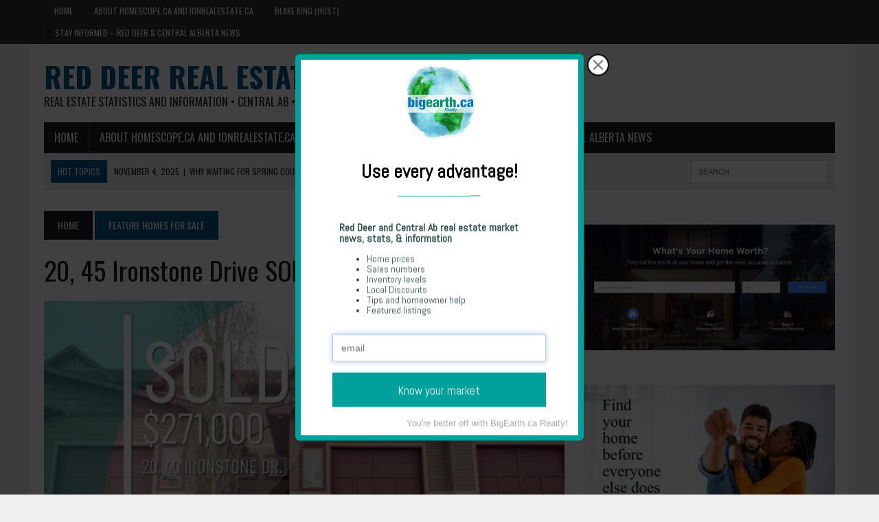

--- FILE ---
content_type: text/html; charset=UTF-8
request_url: https://www.ionrealestate.ca/feature-homes-for-sale/20-45-ironstone-drive-sold-early-may-2022/
body_size: 12587
content:
<!DOCTYPE html>
<html class="no-js" lang="en">
<head>
	
<meta charset="UTF-8">
<meta name="viewport" content="width=device-width, initial-scale=1.0">
<link rel="profile" href="http://gmpg.org/xfn/11" />
<link rel="pingback" href="https://www.ionrealestate.ca/xmlrpc.php" />
<meta name='robots' content='index, follow, max-image-preview:large, max-snippet:-1, max-video-preview:-1' />
	<style>img:is([sizes="auto" i], [sizes^="auto," i]) { contain-intrinsic-size: 3000px 1500px }</style>
	
	<!-- This site is optimized with the Yoast SEO plugin v26.3 - https://yoast.com/wordpress/plugins/seo/ -->
	<title>20, 45 Ironstone Drive SOLD early May, 2022 &#8226; RED DEER REAL ESTATE NEWS AND STATS</title>
	<link rel="canonical" href="https://www.ionrealestate.ca/feature-homes-for-sale/20-45-ironstone-drive-sold-early-may-2022/" />
	<meta property="og:locale" content="en_US" />
	<meta property="og:type" content="article" />
	<meta property="og:title" content="20, 45 Ironstone Drive SOLD early May, 2022 &#8226; RED DEER REAL ESTATE NEWS AND STATS" />
	<meta property="og:description" content="This is a fully finished 3 bedroom 2-story townhouse with a front attached garage and a wonderfully finished basement! 20, 45 Ironstone Drive, Red Deer,..." />
	<meta property="og:url" content="https://www.ionrealestate.ca/feature-homes-for-sale/20-45-ironstone-drive-sold-early-may-2022/" />
	<meta property="og:site_name" content="RED DEER REAL ESTATE NEWS AND STATS" />
	<meta property="article:publisher" content="https://www.facebook.com/blakekingrealestate/" />
	<meta property="article:published_time" content="2022-05-13T23:12:08+00:00" />
	<meta property="article:modified_time" content="2022-05-14T21:52:31+00:00" />
	<meta property="og:image" content="https://www.ionrealestate.ca/wp-content/uploads/2022/05/20-Ironstone-sold.jpg" />
	<meta property="og:image:width" content="1152" />
	<meta property="og:image:height" content="768" />
	<meta property="og:image:type" content="image/jpeg" />
	<meta name="author" content="admin" />
	<meta name="twitter:card" content="summary_large_image" />
	<meta name="twitter:creator" content="@BlakeSoldIt" />
	<meta name="twitter:site" content="@BlakeSoldIt" />
	<meta name="twitter:label1" content="Written by" />
	<meta name="twitter:data1" content="admin" />
	<meta name="twitter:label2" content="Est. reading time" />
	<meta name="twitter:data2" content="3 minutes" />
	<script type="application/ld+json" class="yoast-schema-graph">{"@context":"https://schema.org","@graph":[{"@type":"Article","@id":"https://www.ionrealestate.ca/feature-homes-for-sale/20-45-ironstone-drive-sold-early-may-2022/#article","isPartOf":{"@id":"https://www.ionrealestate.ca/feature-homes-for-sale/20-45-ironstone-drive-sold-early-may-2022/"},"author":{"name":"admin","@id":"https://www.ionrealestate.ca/#/schema/person/3ae649cccca4c0dfbe80ca25388dd571"},"headline":"20, 45 Ironstone Drive SOLD early May, 2022","datePublished":"2022-05-13T23:12:08+00:00","dateModified":"2022-05-14T21:52:31+00:00","mainEntityOfPage":{"@id":"https://www.ionrealestate.ca/feature-homes-for-sale/20-45-ironstone-drive-sold-early-may-2022/"},"wordCount":339,"publisher":{"@id":"https://www.ionrealestate.ca/#organization"},"image":{"@id":"https://www.ionrealestate.ca/feature-homes-for-sale/20-45-ironstone-drive-sold-early-may-2022/#primaryimage"},"thumbnailUrl":"https://www.ionrealestate.ca/wp-content/uploads/2022/05/20-Ironstone-sold.jpg","keywords":["for sale","inglewood","ironstone drive","red deer","sold"],"articleSection":["Feature homes for sale","Homes for sale Red Deer"],"inLanguage":"en"},{"@type":"WebPage","@id":"https://www.ionrealestate.ca/feature-homes-for-sale/20-45-ironstone-drive-sold-early-may-2022/","url":"https://www.ionrealestate.ca/feature-homes-for-sale/20-45-ironstone-drive-sold-early-may-2022/","name":"20, 45 Ironstone Drive SOLD early May, 2022 &#8226; RED DEER REAL ESTATE NEWS AND STATS","isPartOf":{"@id":"https://www.ionrealestate.ca/#website"},"primaryImageOfPage":{"@id":"https://www.ionrealestate.ca/feature-homes-for-sale/20-45-ironstone-drive-sold-early-may-2022/#primaryimage"},"image":{"@id":"https://www.ionrealestate.ca/feature-homes-for-sale/20-45-ironstone-drive-sold-early-may-2022/#primaryimage"},"thumbnailUrl":"https://www.ionrealestate.ca/wp-content/uploads/2022/05/20-Ironstone-sold.jpg","datePublished":"2022-05-13T23:12:08+00:00","dateModified":"2022-05-14T21:52:31+00:00","breadcrumb":{"@id":"https://www.ionrealestate.ca/feature-homes-for-sale/20-45-ironstone-drive-sold-early-may-2022/#breadcrumb"},"inLanguage":"en","potentialAction":[{"@type":"ReadAction","target":["https://www.ionrealestate.ca/feature-homes-for-sale/20-45-ironstone-drive-sold-early-may-2022/"]}]},{"@type":"ImageObject","inLanguage":"en","@id":"https://www.ionrealestate.ca/feature-homes-for-sale/20-45-ironstone-drive-sold-early-may-2022/#primaryimage","url":"https://www.ionrealestate.ca/wp-content/uploads/2022/05/20-Ironstone-sold.jpg","contentUrl":"https://www.ionrealestate.ca/wp-content/uploads/2022/05/20-Ironstone-sold.jpg","width":1152,"height":768,"caption":"homes selling red deer"},{"@type":"BreadcrumbList","@id":"https://www.ionrealestate.ca/feature-homes-for-sale/20-45-ironstone-drive-sold-early-may-2022/#breadcrumb","itemListElement":[{"@type":"ListItem","position":1,"name":"Home","item":"https://www.ionrealestate.ca/"},{"@type":"ListItem","position":2,"name":"20, 45 Ironstone Drive SOLD early May, 2022"}]},{"@type":"WebSite","@id":"https://www.ionrealestate.ca/#website","url":"https://www.ionrealestate.ca/","name":"RED DEER REAL ESTATE NEWS AND STATS","description":"Real estate statistics and information &bull; Central Ab &bull; Blake King REALTOR&reg;","publisher":{"@id":"https://www.ionrealestate.ca/#organization"},"potentialAction":[{"@type":"SearchAction","target":{"@type":"EntryPoint","urlTemplate":"https://www.ionrealestate.ca/?s={search_term_string}"},"query-input":{"@type":"PropertyValueSpecification","valueRequired":true,"valueName":"search_term_string"}}],"inLanguage":"en"},{"@type":"Organization","@id":"https://www.ionrealestate.ca/#organization","name":"iOnRealEstate.ca","url":"https://www.ionrealestate.ca/","logo":{"@type":"ImageObject","inLanguage":"en","@id":"https://www.ionrealestate.ca/#/schema/logo/image/","url":"https://www.ionrealestate.ca/wp-content/uploads/2021/12/iOnRealEstate.ca-pic.jpg","contentUrl":"https://www.ionrealestate.ca/wp-content/uploads/2021/12/iOnRealEstate.ca-pic.jpg","width":1200,"height":680,"caption":"iOnRealEstate.ca"},"image":{"@id":"https://www.ionrealestate.ca/#/schema/logo/image/"},"sameAs":["https://www.facebook.com/blakekingrealestate/","https://x.com/BlakeSoldIt","https://www.instagram.com/helloblakeking/","https://www.linkedin.com/in/blake-king-43441727/","https://www.youtube.com/channel/UC4milTmhMDcG-0U_S9A18Pw?view_as=subscriber"]},{"@type":"Person","@id":"https://www.ionrealestate.ca/#/schema/person/3ae649cccca4c0dfbe80ca25388dd571","name":"admin","image":{"@type":"ImageObject","inLanguage":"en","@id":"https://www.ionrealestate.ca/#/schema/person/image/","url":"https://secure.gravatar.com/avatar/b801ac61ac43eb22664b7f0737a24d833a65ca1e15103d3343a097e92c52b874?s=96&d=mm&r=g","contentUrl":"https://secure.gravatar.com/avatar/b801ac61ac43eb22664b7f0737a24d833a65ca1e15103d3343a097e92c52b874?s=96&d=mm&r=g","caption":"admin"},"sameAs":["http://www.ionrealestate.ca"],"url":"https://www.ionrealestate.ca/author/admin/"}]}</script>
	<!-- / Yoast SEO plugin. -->


<link rel='dns-prefetch' href='//stats.wp.com' />
<link rel='dns-prefetch' href='//fonts.googleapis.com' />
<link rel='preconnect' href='//c0.wp.com' />
<link rel="alternate" type="application/rss+xml" title="RED DEER REAL ESTATE NEWS AND STATS &raquo; Feed" href="https://www.ionrealestate.ca/feed/" />
<link rel="alternate" type="application/rss+xml" title="RED DEER REAL ESTATE NEWS AND STATS &raquo; Comments Feed" href="https://www.ionrealestate.ca/comments/feed/" />
<link rel="alternate" type="application/rss+xml" title="RED DEER REAL ESTATE NEWS AND STATS &raquo; 20, 45 Ironstone Drive SOLD early May, 2022 Comments Feed" href="https://www.ionrealestate.ca/feature-homes-for-sale/20-45-ironstone-drive-sold-early-may-2022/feed/" />
<script type="text/javascript">
/* <![CDATA[ */
window._wpemojiSettings = {"baseUrl":"https:\/\/s.w.org\/images\/core\/emoji\/16.0.1\/72x72\/","ext":".png","svgUrl":"https:\/\/s.w.org\/images\/core\/emoji\/16.0.1\/svg\/","svgExt":".svg","source":{"concatemoji":"https:\/\/www.ionrealestate.ca\/wp-includes\/js\/wp-emoji-release.min.js?ver=6.8.3"}};
/*! This file is auto-generated */
!function(s,n){var o,i,e;function c(e){try{var t={supportTests:e,timestamp:(new Date).valueOf()};sessionStorage.setItem(o,JSON.stringify(t))}catch(e){}}function p(e,t,n){e.clearRect(0,0,e.canvas.width,e.canvas.height),e.fillText(t,0,0);var t=new Uint32Array(e.getImageData(0,0,e.canvas.width,e.canvas.height).data),a=(e.clearRect(0,0,e.canvas.width,e.canvas.height),e.fillText(n,0,0),new Uint32Array(e.getImageData(0,0,e.canvas.width,e.canvas.height).data));return t.every(function(e,t){return e===a[t]})}function u(e,t){e.clearRect(0,0,e.canvas.width,e.canvas.height),e.fillText(t,0,0);for(var n=e.getImageData(16,16,1,1),a=0;a<n.data.length;a++)if(0!==n.data[a])return!1;return!0}function f(e,t,n,a){switch(t){case"flag":return n(e,"\ud83c\udff3\ufe0f\u200d\u26a7\ufe0f","\ud83c\udff3\ufe0f\u200b\u26a7\ufe0f")?!1:!n(e,"\ud83c\udde8\ud83c\uddf6","\ud83c\udde8\u200b\ud83c\uddf6")&&!n(e,"\ud83c\udff4\udb40\udc67\udb40\udc62\udb40\udc65\udb40\udc6e\udb40\udc67\udb40\udc7f","\ud83c\udff4\u200b\udb40\udc67\u200b\udb40\udc62\u200b\udb40\udc65\u200b\udb40\udc6e\u200b\udb40\udc67\u200b\udb40\udc7f");case"emoji":return!a(e,"\ud83e\udedf")}return!1}function g(e,t,n,a){var r="undefined"!=typeof WorkerGlobalScope&&self instanceof WorkerGlobalScope?new OffscreenCanvas(300,150):s.createElement("canvas"),o=r.getContext("2d",{willReadFrequently:!0}),i=(o.textBaseline="top",o.font="600 32px Arial",{});return e.forEach(function(e){i[e]=t(o,e,n,a)}),i}function t(e){var t=s.createElement("script");t.src=e,t.defer=!0,s.head.appendChild(t)}"undefined"!=typeof Promise&&(o="wpEmojiSettingsSupports",i=["flag","emoji"],n.supports={everything:!0,everythingExceptFlag:!0},e=new Promise(function(e){s.addEventListener("DOMContentLoaded",e,{once:!0})}),new Promise(function(t){var n=function(){try{var e=JSON.parse(sessionStorage.getItem(o));if("object"==typeof e&&"number"==typeof e.timestamp&&(new Date).valueOf()<e.timestamp+604800&&"object"==typeof e.supportTests)return e.supportTests}catch(e){}return null}();if(!n){if("undefined"!=typeof Worker&&"undefined"!=typeof OffscreenCanvas&&"undefined"!=typeof URL&&URL.createObjectURL&&"undefined"!=typeof Blob)try{var e="postMessage("+g.toString()+"("+[JSON.stringify(i),f.toString(),p.toString(),u.toString()].join(",")+"));",a=new Blob([e],{type:"text/javascript"}),r=new Worker(URL.createObjectURL(a),{name:"wpTestEmojiSupports"});return void(r.onmessage=function(e){c(n=e.data),r.terminate(),t(n)})}catch(e){}c(n=g(i,f,p,u))}t(n)}).then(function(e){for(var t in e)n.supports[t]=e[t],n.supports.everything=n.supports.everything&&n.supports[t],"flag"!==t&&(n.supports.everythingExceptFlag=n.supports.everythingExceptFlag&&n.supports[t]);n.supports.everythingExceptFlag=n.supports.everythingExceptFlag&&!n.supports.flag,n.DOMReady=!1,n.readyCallback=function(){n.DOMReady=!0}}).then(function(){return e}).then(function(){var e;n.supports.everything||(n.readyCallback(),(e=n.source||{}).concatemoji?t(e.concatemoji):e.wpemoji&&e.twemoji&&(t(e.twemoji),t(e.wpemoji)))}))}((window,document),window._wpemojiSettings);
/* ]]> */
</script>
<link rel='stylesheet' id='twb-open-sans-css' href='https://fonts.googleapis.com/css?family=Open+Sans%3A300%2C400%2C500%2C600%2C700%2C800&#038;display=swap&#038;ver=6.8.3' type='text/css' media='all' />
<link rel='stylesheet' id='twb-global-css' href='https://www.ionrealestate.ca/wp-content/plugins/form-maker/booster/assets/css/global.css?ver=1.0.0' type='text/css' media='all' />
<style id='wp-emoji-styles-inline-css' type='text/css'>

	img.wp-smiley, img.emoji {
		display: inline !important;
		border: none !important;
		box-shadow: none !important;
		height: 1em !important;
		width: 1em !important;
		margin: 0 0.07em !important;
		vertical-align: -0.1em !important;
		background: none !important;
		padding: 0 !important;
	}
</style>
<link rel='stylesheet' id='wp-block-library-css' href='https://c0.wp.com/c/6.8.3/wp-includes/css/dist/block-library/style.min.css' type='text/css' media='all' />
<style id='classic-theme-styles-inline-css' type='text/css'>
/*! This file is auto-generated */
.wp-block-button__link{color:#fff;background-color:#32373c;border-radius:9999px;box-shadow:none;text-decoration:none;padding:calc(.667em + 2px) calc(1.333em + 2px);font-size:1.125em}.wp-block-file__button{background:#32373c;color:#fff;text-decoration:none}
</style>
<link rel='stylesheet' id='mediaelement-css' href='https://c0.wp.com/c/6.8.3/wp-includes/js/mediaelement/mediaelementplayer-legacy.min.css' type='text/css' media='all' />
<link rel='stylesheet' id='wp-mediaelement-css' href='https://c0.wp.com/c/6.8.3/wp-includes/js/mediaelement/wp-mediaelement.min.css' type='text/css' media='all' />
<style id='jetpack-sharing-buttons-style-inline-css' type='text/css'>
.jetpack-sharing-buttons__services-list{display:flex;flex-direction:row;flex-wrap:wrap;gap:0;list-style-type:none;margin:5px;padding:0}.jetpack-sharing-buttons__services-list.has-small-icon-size{font-size:12px}.jetpack-sharing-buttons__services-list.has-normal-icon-size{font-size:16px}.jetpack-sharing-buttons__services-list.has-large-icon-size{font-size:24px}.jetpack-sharing-buttons__services-list.has-huge-icon-size{font-size:36px}@media print{.jetpack-sharing-buttons__services-list{display:none!important}}.editor-styles-wrapper .wp-block-jetpack-sharing-buttons{gap:0;padding-inline-start:0}ul.jetpack-sharing-buttons__services-list.has-background{padding:1.25em 2.375em}
</style>
<link rel='stylesheet' id='coblocks-frontend-css' href='https://www.ionrealestate.ca/wp-content/plugins/coblocks/dist/style-coblocks-1.css?ver=3.1.16' type='text/css' media='all' />
<link rel='stylesheet' id='coblocks-extensions-css' href='https://www.ionrealestate.ca/wp-content/plugins/coblocks/dist/style-coblocks-extensions.css?ver=3.1.16' type='text/css' media='all' />
<link rel='stylesheet' id='coblocks-animation-css' href='https://www.ionrealestate.ca/wp-content/plugins/coblocks/dist/style-coblocks-animation.css?ver=2677611078ee87eb3b1c' type='text/css' media='all' />
<style id='global-styles-inline-css' type='text/css'>
:root{--wp--preset--aspect-ratio--square: 1;--wp--preset--aspect-ratio--4-3: 4/3;--wp--preset--aspect-ratio--3-4: 3/4;--wp--preset--aspect-ratio--3-2: 3/2;--wp--preset--aspect-ratio--2-3: 2/3;--wp--preset--aspect-ratio--16-9: 16/9;--wp--preset--aspect-ratio--9-16: 9/16;--wp--preset--color--black: #000000;--wp--preset--color--cyan-bluish-gray: #abb8c3;--wp--preset--color--white: #ffffff;--wp--preset--color--pale-pink: #f78da7;--wp--preset--color--vivid-red: #cf2e2e;--wp--preset--color--luminous-vivid-orange: #ff6900;--wp--preset--color--luminous-vivid-amber: #fcb900;--wp--preset--color--light-green-cyan: #7bdcb5;--wp--preset--color--vivid-green-cyan: #00d084;--wp--preset--color--pale-cyan-blue: #8ed1fc;--wp--preset--color--vivid-cyan-blue: #0693e3;--wp--preset--color--vivid-purple: #9b51e0;--wp--preset--gradient--vivid-cyan-blue-to-vivid-purple: linear-gradient(135deg,rgba(6,147,227,1) 0%,rgb(155,81,224) 100%);--wp--preset--gradient--light-green-cyan-to-vivid-green-cyan: linear-gradient(135deg,rgb(122,220,180) 0%,rgb(0,208,130) 100%);--wp--preset--gradient--luminous-vivid-amber-to-luminous-vivid-orange: linear-gradient(135deg,rgba(252,185,0,1) 0%,rgba(255,105,0,1) 100%);--wp--preset--gradient--luminous-vivid-orange-to-vivid-red: linear-gradient(135deg,rgba(255,105,0,1) 0%,rgb(207,46,46) 100%);--wp--preset--gradient--very-light-gray-to-cyan-bluish-gray: linear-gradient(135deg,rgb(238,238,238) 0%,rgb(169,184,195) 100%);--wp--preset--gradient--cool-to-warm-spectrum: linear-gradient(135deg,rgb(74,234,220) 0%,rgb(151,120,209) 20%,rgb(207,42,186) 40%,rgb(238,44,130) 60%,rgb(251,105,98) 80%,rgb(254,248,76) 100%);--wp--preset--gradient--blush-light-purple: linear-gradient(135deg,rgb(255,206,236) 0%,rgb(152,150,240) 100%);--wp--preset--gradient--blush-bordeaux: linear-gradient(135deg,rgb(254,205,165) 0%,rgb(254,45,45) 50%,rgb(107,0,62) 100%);--wp--preset--gradient--luminous-dusk: linear-gradient(135deg,rgb(255,203,112) 0%,rgb(199,81,192) 50%,rgb(65,88,208) 100%);--wp--preset--gradient--pale-ocean: linear-gradient(135deg,rgb(255,245,203) 0%,rgb(182,227,212) 50%,rgb(51,167,181) 100%);--wp--preset--gradient--electric-grass: linear-gradient(135deg,rgb(202,248,128) 0%,rgb(113,206,126) 100%);--wp--preset--gradient--midnight: linear-gradient(135deg,rgb(2,3,129) 0%,rgb(40,116,252) 100%);--wp--preset--font-size--small: 13px;--wp--preset--font-size--medium: 20px;--wp--preset--font-size--large: 36px;--wp--preset--font-size--x-large: 42px;--wp--preset--spacing--20: 0.44rem;--wp--preset--spacing--30: 0.67rem;--wp--preset--spacing--40: 1rem;--wp--preset--spacing--50: 1.5rem;--wp--preset--spacing--60: 2.25rem;--wp--preset--spacing--70: 3.38rem;--wp--preset--spacing--80: 5.06rem;--wp--preset--shadow--natural: 6px 6px 9px rgba(0, 0, 0, 0.2);--wp--preset--shadow--deep: 12px 12px 50px rgba(0, 0, 0, 0.4);--wp--preset--shadow--sharp: 6px 6px 0px rgba(0, 0, 0, 0.2);--wp--preset--shadow--outlined: 6px 6px 0px -3px rgba(255, 255, 255, 1), 6px 6px rgba(0, 0, 0, 1);--wp--preset--shadow--crisp: 6px 6px 0px rgba(0, 0, 0, 1);}:where(.is-layout-flex){gap: 0.5em;}:where(.is-layout-grid){gap: 0.5em;}body .is-layout-flex{display: flex;}.is-layout-flex{flex-wrap: wrap;align-items: center;}.is-layout-flex > :is(*, div){margin: 0;}body .is-layout-grid{display: grid;}.is-layout-grid > :is(*, div){margin: 0;}:where(.wp-block-columns.is-layout-flex){gap: 2em;}:where(.wp-block-columns.is-layout-grid){gap: 2em;}:where(.wp-block-post-template.is-layout-flex){gap: 1.25em;}:where(.wp-block-post-template.is-layout-grid){gap: 1.25em;}.has-black-color{color: var(--wp--preset--color--black) !important;}.has-cyan-bluish-gray-color{color: var(--wp--preset--color--cyan-bluish-gray) !important;}.has-white-color{color: var(--wp--preset--color--white) !important;}.has-pale-pink-color{color: var(--wp--preset--color--pale-pink) !important;}.has-vivid-red-color{color: var(--wp--preset--color--vivid-red) !important;}.has-luminous-vivid-orange-color{color: var(--wp--preset--color--luminous-vivid-orange) !important;}.has-luminous-vivid-amber-color{color: var(--wp--preset--color--luminous-vivid-amber) !important;}.has-light-green-cyan-color{color: var(--wp--preset--color--light-green-cyan) !important;}.has-vivid-green-cyan-color{color: var(--wp--preset--color--vivid-green-cyan) !important;}.has-pale-cyan-blue-color{color: var(--wp--preset--color--pale-cyan-blue) !important;}.has-vivid-cyan-blue-color{color: var(--wp--preset--color--vivid-cyan-blue) !important;}.has-vivid-purple-color{color: var(--wp--preset--color--vivid-purple) !important;}.has-black-background-color{background-color: var(--wp--preset--color--black) !important;}.has-cyan-bluish-gray-background-color{background-color: var(--wp--preset--color--cyan-bluish-gray) !important;}.has-white-background-color{background-color: var(--wp--preset--color--white) !important;}.has-pale-pink-background-color{background-color: var(--wp--preset--color--pale-pink) !important;}.has-vivid-red-background-color{background-color: var(--wp--preset--color--vivid-red) !important;}.has-luminous-vivid-orange-background-color{background-color: var(--wp--preset--color--luminous-vivid-orange) !important;}.has-luminous-vivid-amber-background-color{background-color: var(--wp--preset--color--luminous-vivid-amber) !important;}.has-light-green-cyan-background-color{background-color: var(--wp--preset--color--light-green-cyan) !important;}.has-vivid-green-cyan-background-color{background-color: var(--wp--preset--color--vivid-green-cyan) !important;}.has-pale-cyan-blue-background-color{background-color: var(--wp--preset--color--pale-cyan-blue) !important;}.has-vivid-cyan-blue-background-color{background-color: var(--wp--preset--color--vivid-cyan-blue) !important;}.has-vivid-purple-background-color{background-color: var(--wp--preset--color--vivid-purple) !important;}.has-black-border-color{border-color: var(--wp--preset--color--black) !important;}.has-cyan-bluish-gray-border-color{border-color: var(--wp--preset--color--cyan-bluish-gray) !important;}.has-white-border-color{border-color: var(--wp--preset--color--white) !important;}.has-pale-pink-border-color{border-color: var(--wp--preset--color--pale-pink) !important;}.has-vivid-red-border-color{border-color: var(--wp--preset--color--vivid-red) !important;}.has-luminous-vivid-orange-border-color{border-color: var(--wp--preset--color--luminous-vivid-orange) !important;}.has-luminous-vivid-amber-border-color{border-color: var(--wp--preset--color--luminous-vivid-amber) !important;}.has-light-green-cyan-border-color{border-color: var(--wp--preset--color--light-green-cyan) !important;}.has-vivid-green-cyan-border-color{border-color: var(--wp--preset--color--vivid-green-cyan) !important;}.has-pale-cyan-blue-border-color{border-color: var(--wp--preset--color--pale-cyan-blue) !important;}.has-vivid-cyan-blue-border-color{border-color: var(--wp--preset--color--vivid-cyan-blue) !important;}.has-vivid-purple-border-color{border-color: var(--wp--preset--color--vivid-purple) !important;}.has-vivid-cyan-blue-to-vivid-purple-gradient-background{background: var(--wp--preset--gradient--vivid-cyan-blue-to-vivid-purple) !important;}.has-light-green-cyan-to-vivid-green-cyan-gradient-background{background: var(--wp--preset--gradient--light-green-cyan-to-vivid-green-cyan) !important;}.has-luminous-vivid-amber-to-luminous-vivid-orange-gradient-background{background: var(--wp--preset--gradient--luminous-vivid-amber-to-luminous-vivid-orange) !important;}.has-luminous-vivid-orange-to-vivid-red-gradient-background{background: var(--wp--preset--gradient--luminous-vivid-orange-to-vivid-red) !important;}.has-very-light-gray-to-cyan-bluish-gray-gradient-background{background: var(--wp--preset--gradient--very-light-gray-to-cyan-bluish-gray) !important;}.has-cool-to-warm-spectrum-gradient-background{background: var(--wp--preset--gradient--cool-to-warm-spectrum) !important;}.has-blush-light-purple-gradient-background{background: var(--wp--preset--gradient--blush-light-purple) !important;}.has-blush-bordeaux-gradient-background{background: var(--wp--preset--gradient--blush-bordeaux) !important;}.has-luminous-dusk-gradient-background{background: var(--wp--preset--gradient--luminous-dusk) !important;}.has-pale-ocean-gradient-background{background: var(--wp--preset--gradient--pale-ocean) !important;}.has-electric-grass-gradient-background{background: var(--wp--preset--gradient--electric-grass) !important;}.has-midnight-gradient-background{background: var(--wp--preset--gradient--midnight) !important;}.has-small-font-size{font-size: var(--wp--preset--font-size--small) !important;}.has-medium-font-size{font-size: var(--wp--preset--font-size--medium) !important;}.has-large-font-size{font-size: var(--wp--preset--font-size--large) !important;}.has-x-large-font-size{font-size: var(--wp--preset--font-size--x-large) !important;}
:where(.wp-block-post-template.is-layout-flex){gap: 1.25em;}:where(.wp-block-post-template.is-layout-grid){gap: 1.25em;}
:where(.wp-block-columns.is-layout-flex){gap: 2em;}:where(.wp-block-columns.is-layout-grid){gap: 2em;}
:root :where(.wp-block-pullquote){font-size: 1.5em;line-height: 1.6;}
</style>
<link rel='stylesheet' id='contact-form-7-css' href='https://www.ionrealestate.ca/wp-content/plugins/contact-form-7/includes/css/styles.css?ver=6.1.3' type='text/css' media='all' />
<link rel='stylesheet' id='wp-components-css' href='https://c0.wp.com/c/6.8.3/wp-includes/css/dist/components/style.min.css' type='text/css' media='all' />
<link rel='stylesheet' id='godaddy-styles-css' href='https://www.ionrealestate.ca/wp-content/plugins/coblocks/includes/Dependencies/GoDaddy/Styles/build/latest.css?ver=2.0.2' type='text/css' media='all' />
<link rel='stylesheet' id='mh-style-css' href='https://www.ionrealestate.ca/wp-content/themes/mh-newsdesk/style.css?ver=1.5.3' type='text/css' media='all' />
<link rel='stylesheet' id='mh-font-awesome-css' href='https://www.ionrealestate.ca/wp-content/themes/mh-newsdesk/includes/font-awesome.min.css' type='text/css' media='all' />
<link rel='stylesheet' id='mh-google-fonts-css' href='https://fonts.googleapis.com/css?family=PT+Serif:300,400,400italic,600,700%7cOswald:300,400,400italic,600,700' type='text/css' media='all' />
<script type="text/javascript" src="https://c0.wp.com/c/6.8.3/wp-includes/js/jquery/jquery.min.js" id="jquery-core-js"></script>
<script type="text/javascript" src="https://c0.wp.com/c/6.8.3/wp-includes/js/jquery/jquery-migrate.min.js" id="jquery-migrate-js"></script>
<script type="text/javascript" src="https://www.ionrealestate.ca/wp-content/plugins/form-maker/booster/assets/js/circle-progress.js?ver=1.2.2" id="twb-circle-js"></script>
<script type="text/javascript" id="twb-global-js-extra">
/* <![CDATA[ */
var twb = {"nonce":"c4e8a41e42","ajax_url":"https:\/\/www.ionrealestate.ca\/wp-admin\/admin-ajax.php","plugin_url":"https:\/\/www.ionrealestate.ca\/wp-content\/plugins\/form-maker\/booster","href":"https:\/\/www.ionrealestate.ca\/wp-admin\/admin.php?page=twb_form-maker"};
var twb = {"nonce":"c4e8a41e42","ajax_url":"https:\/\/www.ionrealestate.ca\/wp-admin\/admin-ajax.php","plugin_url":"https:\/\/www.ionrealestate.ca\/wp-content\/plugins\/form-maker\/booster","href":"https:\/\/www.ionrealestate.ca\/wp-admin\/admin.php?page=twb_form-maker"};
/* ]]> */
</script>
<script type="text/javascript" src="https://www.ionrealestate.ca/wp-content/plugins/form-maker/booster/assets/js/global.js?ver=1.0.0" id="twb-global-js"></script>
<script type="text/javascript" src="https://www.ionrealestate.ca/wp-content/themes/mh-newsdesk/js/scripts.js?ver=6.8.3" id="mh-scripts-js"></script>
<link rel="https://api.w.org/" href="https://www.ionrealestate.ca/wp-json/" /><link rel="alternate" title="JSON" type="application/json" href="https://www.ionrealestate.ca/wp-json/wp/v2/posts/2373" /><link rel="EditURI" type="application/rsd+xml" title="RSD" href="https://www.ionrealestate.ca/xmlrpc.php?rsd" />
<meta name="generator" content="WordPress 6.8.3" />
<link rel='shortlink' href='https://www.ionrealestate.ca/?p=2373' />
<link rel="alternate" title="oEmbed (JSON)" type="application/json+oembed" href="https://www.ionrealestate.ca/wp-json/oembed/1.0/embed?url=https%3A%2F%2Fwww.ionrealestate.ca%2Ffeature-homes-for-sale%2F20-45-ironstone-drive-sold-early-may-2022%2F" />
<link rel="alternate" title="oEmbed (XML)" type="text/xml+oembed" href="https://www.ionrealestate.ca/wp-json/oembed/1.0/embed?url=https%3A%2F%2Fwww.ionrealestate.ca%2Ffeature-homes-for-sale%2F20-45-ironstone-drive-sold-early-may-2022%2F&#038;format=xml" />
<!-- Google tag (gtag.js) -->
<script async src="https://www.googletagmanager.com/gtag/js?id=AW-998110805"></script>
<script>
  window.dataLayer = window.dataLayer || [];
  function gtag(){dataLayer.push(arguments);}
  gtag('js', new Date());

  gtag('config', 'AW-998110805');
</script>
<!-- Event snippet for 5% more landing page conversion page -->
<script>
  gtag('event', 'conversion', {'send_to': 'AW-998110805/2V7aCMjNloYZENXs99sD'});
</script>

	<style>img#wpstats{display:none}</style>
		<!--[if lt IE 9]>
<script src="https://www.ionrealestate.ca/wp-content/themes/mh-newsdesk/js/css3-mediaqueries.js"></script>
<![endif]-->
<link rel="icon" href="https://www.ionrealestate.ca/wp-content/uploads/2020/06/cropped-iOnRealEstate-1-32x32.jpg" sizes="32x32" />
<link rel="icon" href="https://www.ionrealestate.ca/wp-content/uploads/2020/06/cropped-iOnRealEstate-1-192x192.jpg" sizes="192x192" />
<link rel="apple-touch-icon" href="https://www.ionrealestate.ca/wp-content/uploads/2020/06/cropped-iOnRealEstate-1-180x180.jpg" />
<meta name="msapplication-TileImage" content="https://www.ionrealestate.ca/wp-content/uploads/2020/06/cropped-iOnRealEstate-1-270x270.jpg" />
		<style type="text/css" id="wp-custom-css">
			/* Blue form container */
.my-blue-form {
    background-color: #0073e6 !important; /* blue background */
    color: white !important;
    padding: 20px !important;
    border-radius: 6px !important;

    /* Center and size */
    max-width: 80% !important;
    margin: 0 auto !important;
}

/* White labels */
.my-blue-form label {
    color: white !important;
}

/* White fields with black text */
.my-blue-form input,
.my-blue-form textarea,
.my-blue-form select {
    background-color: white !important;
    color: #000 !important;
    border: 1px solid #ccc !important;
    margin-bottom: 8px !important;
    width: 100% !important;
    box-sizing: border-box !important;
}

/* Placeholder text */
.my-blue-form ::placeholder {
    color: #555 !important;
}

/* Submit button styling */
.my-blue-form input[type="submit"],
.my-blue-form button[type="submit"] {
    background-color: white !important;
    color: #0073e6 !important;
    border: none !important;
    padding: 12px 24px !important;
    font-size: 18px !important;
    font-weight: bold !important;
    border-radius: 6px !important;
    cursor: pointer;
    transition: all 0.3s ease !important;
    text-transform: none !important;
}

/* Hover effect */
.my-blue-form input[type="submit"]:hover,
.my-blue-form button[type="submit"]:hover {
    background-color: #e6f0ff !important;
    color: #005bb5 !important;
}

/* Optional: Replace button text if you can’t change it in the form plugin */
.my-blue-form input[type="submit"] {
    font-size: 0 !important; /* hides original text */
}
.my-blue-form input[type="submit"]::after {
    content: "Send me the report";
    font-size: 18px;
    color: #0073e6;
}		</style>
			<script async="async" src="//cdn.wishpond.net/connect.js?merchantId=1205447&amp;writeKey=f1b9b549d568" type="text/javascript"></script>
	<!-- Google tag (gtag.js) -->
<script async src="https://www.googletagmanager.com/gtag/js?id=AW-998110805"></script>
<script>
  window.dataLayer = window.dataLayer || [];
  function gtag(){dataLayer.push(arguments);}
  gtag('js', new Date());

  gtag('config', 'AW-998110805');
</script>

</head>

<body class="wp-singular post-template-default single single-post postid-2373 single-format-standard wp-theme-mh-newsdesk mh-right-sb mh-loop-layout1" itemscope="itemscope" itemtype="http://schema.org/WebPage">
	<div class="header-top">
		<div class="wrapper-inner clearfix">
							<nav class="header-nav clearfix" itemscope="itemscope" itemtype="http://schema.org/SiteNavigationElement">
					<div class="menu-main-menu-container"><ul id="menu-main-menu" class="menu"><li id="menu-item-47" class="menu-item menu-item-type-custom menu-item-object-custom menu-item-home menu-item-47"><a href="http://www.ionrealestate.ca/">Home</a></li>
<li id="menu-item-49" class="menu-item menu-item-type-post_type menu-item-object-page menu-item-49"><a href="https://www.ionrealestate.ca/red-deer-real-estate-news-and-information-website/">About HomeScope.ca and iOnRealEstate.ca</a></li>
<li id="menu-item-48" class="menu-item menu-item-type-post_type menu-item-object-page menu-item-48"><a href="https://www.ionrealestate.ca/blake-king-red-deer-real-estate/">Blake King (host)</a></li>
<li id="menu-item-4044" class="menu-item menu-item-type-post_type menu-item-object-page menu-item-4044"><a href="https://www.ionrealestate.ca/sign-up-now/">Stay Informed &#8211; Red Deer &#038; Central Alberta News</a></li>
</ul></div>				</nav>
								</div>
	</div>
<div id="mh-wrapper">
<header class="mh-header" itemscope="itemscope" itemtype="http://schema.org/WPHeader">
	<div class="header-wrap clearfix">
				<div class="mh-col mh-1-3 header-logo-full">
			<a href="https://www.ionrealestate.ca/" title="RED DEER REAL ESTATE NEWS AND STATS" rel="home">
<div class="logo-wrap" role="banner">
<div class="logo">
<h1 class="logo-title">RED DEER REAL ESTATE NEWS AND STATS</h1>
<h2 class="logo-tagline">Real estate statistics and information &bull; Central Ab &bull; Blake King REALTOR&reg;</h2>
</div>
</div>
</a>
		</div>
			</div>
	<div class="header-menu clearfix">
		<nav class="main-nav clearfix" itemscope="itemscope" itemtype="http://schema.org/SiteNavigationElement">
			<div class="menu-main-menu-container"><ul id="menu-main-menu-1" class="menu"><li class="menu-item menu-item-type-custom menu-item-object-custom menu-item-home menu-item-47"><a href="http://www.ionrealestate.ca/">Home</a></li>
<li class="menu-item menu-item-type-post_type menu-item-object-page menu-item-49"><a href="https://www.ionrealestate.ca/red-deer-real-estate-news-and-information-website/">About HomeScope.ca and iOnRealEstate.ca</a></li>
<li class="menu-item menu-item-type-post_type menu-item-object-page menu-item-48"><a href="https://www.ionrealestate.ca/blake-king-red-deer-real-estate/">Blake King (host)</a></li>
<li class="menu-item menu-item-type-post_type menu-item-object-page menu-item-4044"><a href="https://www.ionrealestate.ca/sign-up-now/">Stay Informed &#8211; Red Deer &#038; Central Alberta News</a></li>
</ul></div>		</nav>
		<div class="header-sub clearfix">
							<div id="ticker" class="news-ticker mh-col mh-2-3 clearfix">
			<span class="ticker-title">
			Hot Topics		</span>
		<ul class="ticker-content">			<li class="ticker-item">
				<a class="ticker-item-link" href="https://www.ionrealestate.ca/red-deer-real-estate-news/are_red_deer_home_prices/" title="Red Deer home prices">
					<span class="ticker-item-date">November 5, 2025</span>
					<span class="ticker-item-separator">|</span>
					<span class="ticker-item-title">Red Deer home prices</span>
				</a>
			</li>			<li class="ticker-item">
				<a class="ticker-item-link" href="https://www.ionrealestate.ca/red-deer-real-estate-news/why-waiting-for-spring-could-cost-you-a-guide-for-buyers-and-sellers/" title="Why Waiting for Spring Could Cost You: A Guide for Buyers and Sellers">
					<span class="ticker-item-date">November 4, 2025</span>
					<span class="ticker-item-separator">|</span>
					<span class="ticker-item-title">Why Waiting for Spring Could Cost You: A Guide for Buyers and Sellers</span>
				</a>
			</li>			<li class="ticker-item">
				<a class="ticker-item-link" href="https://www.ionrealestate.ca/red-deer-real-estate-news/red-deer-homes-for-sale-inventory/" title="Red Deer real estate Inventory Report &#8211; 2025">
					<span class="ticker-item-date">November 3, 2025</span>
					<span class="ticker-item-separator">|</span>
					<span class="ticker-item-title">Red Deer real estate Inventory Report &#8211; 2025</span>
				</a>
			</li>			<li class="ticker-item">
				<a class="ticker-item-link" href="https://www.ionrealestate.ca/red-deer-real-estate-news/spacious-raised-bungalow-with-dual-garages/" title="Spacious Raised Bungalow with Dual Garages and Beautiful Yard">
					<span class="ticker-item-date">November 3, 2025</span>
					<span class="ticker-item-separator">|</span>
					<span class="ticker-item-title">Spacious Raised Bungalow with Dual Garages and Beautiful Yard</span>
				</a>
			</li>			<li class="ticker-item">
				<a class="ticker-item-link" href="https://www.ionrealestate.ca/red-deer-real-estate-news/red_deer_home_sales-6-2/" title="Red Deer home sales numbers &#8211; monthly">
					<span class="ticker-item-date">October 20, 2025</span>
					<span class="ticker-item-separator">|</span>
					<span class="ticker-item-title">Red Deer home sales numbers &#8211; monthly</span>
				</a>
			</li>	</ul>
</div>						<aside class="mh-col mh-1-3 header-search">
				<form role="search" method="get" class="search-form" action="https://www.ionrealestate.ca/">
				<label>
					<span class="screen-reader-text">Search for:</span>
					<input type="search" class="search-field" placeholder="Search &hellip;" value="" name="s" />
				</label>
				<input type="submit" class="search-submit" value="Search" />
			</form>			</aside>
		</div>
	</div>
</header><div class="mh-section mh-group">
	<div id="main-content" class="mh-content" role="main" itemprop="mainContentOfPage"><nav class="breadcrumb" itemscope itemtype="http://schema.org/BreadcrumbList"><span itemprop="itemListElement" itemscope itemtype="http://schema.org/ListItem"><a href="https://www.ionrealestate.ca" itemprop="item" class="bc-home"><span itemprop="name">Home</span></a><meta itemprop="position" content="1" /></span> <span itemprop="itemListElement" itemscope itemtype="http://schema.org/ListItem"><a href="https://www.ionrealestate.ca/category/feature-homes-for-sale/" itemprop="item"><span itemprop="name">Feature homes for sale</span></a><meta itemprop="position" content="2" /></span></nav>
<article id="post-2373" class="post-2373 post type-post status-publish format-standard has-post-thumbnail hentry category-feature-homes-for-sale category-homes-for-sale-red-deer tag-for-sale tag-inglewood tag-ironstone-drive tag-red-deer tag-sold">
	<header class="entry-header clearfix">
		<h1 class="entry-title">
			20, 45 Ironstone Drive SOLD early May, 2022		</h1>	</header>
<div class="entry-thumbnail">
<img width="777" height="437" src="https://www.ionrealestate.ca/wp-content/uploads/2022/05/20-Ironstone-sold-777x437.jpg" class="attachment-content-single size-content-single wp-post-image" alt="homes selling red deer" decoding="async" srcset="https://www.ionrealestate.ca/wp-content/uploads/2022/05/20-Ironstone-sold-777x437.jpg 777w, https://www.ionrealestate.ca/wp-content/uploads/2022/05/20-Ironstone-sold-180x101.jpg 180w, https://www.ionrealestate.ca/wp-content/uploads/2022/05/20-Ironstone-sold-260x146.jpg 260w, https://www.ionrealestate.ca/wp-content/uploads/2022/05/20-Ironstone-sold-373x210.jpg 373w, https://www.ionrealestate.ca/wp-content/uploads/2022/05/20-Ironstone-sold-120x67.jpg 120w" sizes="(max-width: 777px) 100vw, 777px" /></div>
<p class="entry-meta">
<span class="entry-meta-author vcard author">Posted By: <a class="fn" href="https://www.ionrealestate.ca/author/admin/">admin</a></span>
<span class="entry-meta-date updated">May 13, 2022</span>
</p>
	<div class="entry-content clearfix">
		
<h4 class="wp-block-heading" id="block-a4617437-0ae2-4624-b2a7-774f64fcfdc3">This is a fully finished 3 bedroom 2-story townhouse with a front attached garage and a wonderfully finished basement!</h4>



<pre id="block-0eb5ec85-b2f5-45de-a312-5304f8d23129" class="wp-block-preformatted"><strong>20, 45 Ironstone Drive, Red Deer, Ab</strong>
Only - $274,900
Sold - $271,000
A1213512</pre>



<pre id="block-1e69d925-7230-413a-b62c-835422268f15" class="wp-block-preformatted"><strong>Listing <a href="http://www.blakeking.ca/" target="_blank" rel="noreferrer noopener">Realtor® Blake King</a></strong><br><a href="http://www.bigearth.ca/" target="_blank" rel="noreferrer noopener">BigEarth.ca Realty - You'll be better off</a></pre>



<h4 class="wp-block-heading" id="block-5c6df525-1dda-4429-9c01-71b501c2501e">An affordable raised bungalow home has everything a family needs &#8211; in Alix!</h4>



<div id="block-5209ff2c-84d2-4795-9d99-05c893c069bc" class="wp-block-image"><figure class="alignright is-resized"><img loading="lazy" decoding="async" src="https://bigearth.ca/wp-content/uploads/2019/11/orange-big-earth.jpg" alt="home purchase savings red deer" width="410" height="354"/><figcaption><strong>Get cashback when you buy your home!</strong></figcaption></figure></div>



<ul class="wp-block-list" id="block-7eecf8f9-503e-4afd-84ac-8bb3ea52352c"><li>Executive townhouse condo</li><li>Immaculate condition</li><li>3 bedrooms</li><li>2 story</li><li>New water heater</li><li>Fully finished basement</li><li>Front attached garage</li><li>Off-street boulevard </li><li>Main floor laundry</li></ul>



<h4 class="wp-block-heading" id="block-667f3909-8d20-4cf8-bb4a-a82dee2b78c6">Call or text <a href="http://www.blakeking.ca/" target="_blank" rel="noreferrer noopener">Blake King Realtor®</a> (403) 350-7672 to view in person! Or <a href="https://bigearth.ca/wp-admin/hello@blakeking.ca" target="_blank" rel="noreferrer noopener">email hello@blakeking.ca</a></h4>



<p id="block-7aa6a9ab-c2d8-4681-8cb7-69a748cecf97">Top floor 2 bedroom condo with a balcony over the green area, not the parking lot. Included are an underground heated and titled parking stall and an above-ground stall too. This is an immaculately kept condo unit in a wonderfully kept building. Listen to this &#8211; YOUR CONDO FEES COVER ALL YOUR ESSENTIAL UTILITIES (not cable or internet). The kitchen has loads of cabinets and lots of counter space. And there&#8217;s a belly-up eating bar connecting to the living room. There are 2 good-sized bedrooms, a full 4-piece bathroom, and a large laundry room with plenty of space for storage. There&#8217;s also an assigned storage unit in the heated parking garage. BBQ&#8217;ing will be a delight on the top floor with a great view. Not only are all your utilities covered in your condo fees but you&#8217;ll also save on a gym membership using the fitness room packed full of professional equipment and a steam room! On the building&#8217;s second floor, there&#8217;s a Social/Games room which can be rented for functions and events by residents for a small fee. Just out back of the building is a large park with a playground. This complex also has a car wash bay in the basement. This is a wonderful building on Red Deer&#8217;s east end!</p>



<h4 class="wp-block-heading" id="block-965335ae-9678-4549-abbc-40a67e42a494">For more information and <a href="https://matrix.pillarnine.com/Matrix/Public/Portal.aspx?p=DE-63180336-774&amp;k=91859XQGRL&amp;eml=aGVsbG9AYmxha2VraW5nLmNh" target="_blank" rel="noreferrer noopener">pictures of unit 20, 45 Ironstone Drive and to view the full MLS details CLICK HERE &lt;&lt;</a></h4>



<figure class="wp-block-image size-large"><a href="https://bigearth.ca/wp-content/uploads/2022/05/20-Iron-living-scaled.jpg"><img decoding="async" src="https://bigearth.ca/wp-content/uploads/2022/05/20-Iron-living-1024x768.jpg" alt="" class="wp-image-2374"/></a><figcaption>OLYMPUS DIGITAL CAMERA</figcaption></figure>



<h5 class="wp-block-heading" id="block-9609ecd1-9987-4506-b579-6cf5b8079ae6">For more details and to view, give <a href="http://www.blakeking.ca/">Blake King with Big Earth Realty</a> a call (or text) at (403) 350-7672 or email <a href="mailto:hello@blakeking.ca">hello@blakeking.ca</a></h5>



<div id="block-0bce96b7-19df-4469-9cd6-333cd002fbbe" class="wp-block-image"><figure class="aligncenter is-resized"><img loading="lazy" decoding="async" src="https://www.ionrealestate.ca/wp-content/uploads/2022/01/Commission-save-post-work-copy-e1644436172440.jpg" alt="20, 45 Ironstone Drive" width="735" height="308"/></figure></div>
	</div>
	</article><div class="mh-share-buttons mh-group">
    <a class="mh-col mh-1-4 mh-facebook" href="#" onclick="window.open('http://www.facebook.com/sharer.php?u=https://www.ionrealestate.ca/feature-homes-for-sale/20-45-ironstone-drive-sold-early-may-2022/&t=20, 45 Ironstone Drive SOLD early May, 2022', 'facebookShare', 'width=626,height=436'); return false;" title="Share on Facebook">
	    <span class="mh-share-button"><i class="fa fa-facebook fa-2x"></i>SHARE</span>
	</a>
    <a class="mh-col mh-1-4 mh-twitter" href="#" onclick="window.open('http://twitter.com/share?text=20, 45 Ironstone Drive SOLD early May, 2022 -&url=https://www.ionrealestate.ca/feature-homes-for-sale/20-45-ironstone-drive-sold-early-may-2022/', 'twitterShare', 'width=626,height=436'); return false;" title="Tweet This Post">
	    <span class="mh-share-button"><i class="fa fa-twitter fa-2x"></i>TWEET</span>
	</a>
    <a class="mh-col mh-1-4 mh-pinterest" href="#" onclick="window.open('http://pinterest.com/pin/create/button/?url=https://www.ionrealestate.ca/feature-homes-for-sale/20-45-ironstone-drive-sold-early-may-2022/&media=https://www.ionrealestate.ca/wp-content/uploads/2022/05/20-Ironstone-sold.jpg&description=20, 45 Ironstone Drive SOLD early May, 2022', 'pinterestShare', 'width=750,height=350'); return false;" title="Pin This Post">
	    <span class="mh-share-button"><i class="fa fa-pinterest fa-2x"></i>PIN</span>
	</a>
    <a class="mh-col mh-1-4 mh-googleplus" href="#" onclick="window.open('https://plusone.google.com/_/+1/confirm?hl=en-US&url=https://www.ionrealestate.ca/feature-homes-for-sale/20-45-ironstone-drive-sold-early-may-2022/', 'googleShare', 'width=626,height=436'); return false;" title="Share on Google+" target="_blank">
	    <span class="mh-share-button"><i class="fa fa-google-plus fa-2x"></i>SHARE</span>
	</a>
</div><nav class="post-nav-wrap" itemscope="itemscope" itemtype="http://schema.org/SiteNavigationElement">
<ul class="post-nav clearfix">
<li class="post-nav-prev">
<a href="https://www.ionrealestate.ca/red-deer-real-estate-news/sales_down_prices_up/" rel="prev"><i class="fa fa-chevron-left"></i>Previous post</a></li>
<li class="post-nav-next">
<a href="https://www.ionrealestate.ca/central-alberta-real-estate-news/i-snapshot-of-red-deers-real-estate-market/" rel="next">Next post<i class="fa fa-chevron-right"></i></a></li>
</ul>
</nav>
		<h4 class="widget-title related-content-title">
			<span>Related Articles</span>
		</h4>
		<div class="related-content clearfix"><article class="mh-col mh-1-4 content-grid post-3509 post type-post status-publish format-standard has-post-thumbnail hentry category-red-deer-real-estate-news tag-affordable tag-home-sales tag-home-selling tag-low-commission tag-news tag-real-estate-news tag-red-deer tag-save-money tag-selling-my-home tag-weekly-report">
	<div class="content-thumb content-grid-thumb">
		<a href="https://www.ionrealestate.ca/red-deer-real-estate-news/a-greater-deficit/" title="Home sales vs listings, inventory shrinks more • Week 17"><img width="180" height="101" src="https://www.ionrealestate.ca/wp-content/uploads/2023/01/report-house-button-180x101.jpg" class="attachment-content-grid size-content-grid wp-post-image" alt="Red Deer weekly real estate market report" decoding="async" loading="lazy" srcset="https://www.ionrealestate.ca/wp-content/uploads/2023/01/report-house-button-180x101.jpg 180w, https://www.ionrealestate.ca/wp-content/uploads/2023/01/report-house-button-777x437.jpg 777w, https://www.ionrealestate.ca/wp-content/uploads/2023/01/report-house-button-260x146.jpg 260w, https://www.ionrealestate.ca/wp-content/uploads/2023/01/report-house-button-373x210.jpg 373w, https://www.ionrealestate.ca/wp-content/uploads/2023/01/report-house-button-120x67.jpg 120w" sizes="auto, (max-width: 180px) 100vw, 180px" />		</a>
	</div>
		<h3 class="entry-title content-grid-title">
		<a href="https://www.ionrealestate.ca/red-deer-real-estate-news/a-greater-deficit/" title="Home sales vs listings, inventory shrinks more • Week 17" rel="bookmark">
			Home sales vs listings, inventory shrinks more • Week 17		</a>
	</h3>
</article>
<hr class="mh-separator content-grid-separator"><article class="mh-col mh-1-4 content-grid post-4087 post type-post status-publish format-standard has-post-thumbnail hentry category-red-deer-real-estate-news tag-red-deer tag-red-deer-home-prices tag-red-deer-home-sales tag-red-deer-homes-for-sale tag-red-deer-news tag-red-deer-real-estate tag-red-deer-real-estate-inventory-levels tag-red-deer-real-estate-news">
	<div class="content-thumb content-grid-thumb">
		<a href="https://www.ionrealestate.ca/red-deer-real-estate-news/red_deer_real-_estate/" title="Red Deer real estate statistics after the first month of 2024"><img width="180" height="101" src="https://www.ionrealestate.ca/wp-content/uploads/2024/01/Feb-infobanner-180x101.jpg" class="attachment-content-grid size-content-grid wp-post-image" alt="Red Deer real estate stats" decoding="async" loading="lazy" srcset="https://www.ionrealestate.ca/wp-content/uploads/2024/01/Feb-infobanner-180x101.jpg 180w, https://www.ionrealestate.ca/wp-content/uploads/2024/01/Feb-infobanner-777x437.jpg 777w, https://www.ionrealestate.ca/wp-content/uploads/2024/01/Feb-infobanner-260x146.jpg 260w, https://www.ionrealestate.ca/wp-content/uploads/2024/01/Feb-infobanner-373x210.jpg 373w, https://www.ionrealestate.ca/wp-content/uploads/2024/01/Feb-infobanner-120x67.jpg 120w" sizes="auto, (max-width: 180px) 100vw, 180px" />		</a>
	</div>
		<h3 class="entry-title content-grid-title">
		<a href="https://www.ionrealestate.ca/red-deer-real-estate-news/red_deer_real-_estate/" title="Red Deer real estate statistics after the first month of 2024" rel="bookmark">
			Red Deer real estate statistics after the first month of 2024		</a>
	</h3>
</article>
<hr class="mh-separator content-grid-separator"><article class="mh-col mh-1-4 content-grid post-1581 post type-post status-publish format-standard has-post-thumbnail hentry category-central-alberta-real-estate-news category-red-deer-real-estate-news tag-inventory tag-real-estate-market tag-red-deer tag-red-deer-real-estate tag-red-deer-real-estate-news tag-red-deer-real-estate-stats">
	<div class="content-thumb content-grid-thumb">
		<a href="https://www.ionrealestate.ca/red-deer-real-estate-news/red-deer-home-sales-listing-comparison-week-7-2022/" title="Red Deer Home Sales &#038; Listing Comparison week 7, 2022"><img width="180" height="101" src="https://www.ionrealestate.ca/wp-content/uploads/2021/11/sales-vs.-listings-180x101.jpg" class="attachment-content-grid size-content-grid wp-post-image" alt="home sales vs home listings" decoding="async" loading="lazy" srcset="https://www.ionrealestate.ca/wp-content/uploads/2021/11/sales-vs.-listings-180x101.jpg 180w, https://www.ionrealestate.ca/wp-content/uploads/2021/11/sales-vs.-listings-777x437.jpg 777w, https://www.ionrealestate.ca/wp-content/uploads/2021/11/sales-vs.-listings-260x146.jpg 260w, https://www.ionrealestate.ca/wp-content/uploads/2021/11/sales-vs.-listings-373x210.jpg 373w, https://www.ionrealestate.ca/wp-content/uploads/2021/11/sales-vs.-listings-120x67.jpg 120w" sizes="auto, (max-width: 180px) 100vw, 180px" />		</a>
	</div>
		<h3 class="entry-title content-grid-title">
		<a href="https://www.ionrealestate.ca/red-deer-real-estate-news/red-deer-home-sales-listing-comparison-week-7-2022/" title="Red Deer Home Sales &#038; Listing Comparison week 7, 2022" rel="bookmark">
			Red Deer Home Sales &#038; Listing Comparison week 7, 2022		</a>
	</h3>
</article>
<hr class="mh-separator content-grid-separator"><article class="mh-col mh-1-4 content-grid post-2853 post type-post status-publish format-standard has-post-thumbnail hentry category-red-deer-homes-for-sale tag-best-new-site tag-new tag-real-estate tag-real-estate-news tag-real-estate-stats tag-red-deer tag-red-deer-new">
	<div class="content-thumb content-grid-thumb">
		<a href="https://www.ionrealestate.ca/red-deer-homes-for-sale/red-deer-home-sales-listings-comparison-week-40-2022/" title="Red Deer Home Sales &#038; Listings Comparison • week 40, 2022"><img width="180" height="101" src="https://www.ionrealestate.ca/wp-content/uploads/2021/11/sales-vs.-listings-180x101.jpg" class="attachment-content-grid size-content-grid wp-post-image" alt="home sales vs home listings" decoding="async" loading="lazy" srcset="https://www.ionrealestate.ca/wp-content/uploads/2021/11/sales-vs.-listings-180x101.jpg 180w, https://www.ionrealestate.ca/wp-content/uploads/2021/11/sales-vs.-listings-777x437.jpg 777w, https://www.ionrealestate.ca/wp-content/uploads/2021/11/sales-vs.-listings-260x146.jpg 260w, https://www.ionrealestate.ca/wp-content/uploads/2021/11/sales-vs.-listings-373x210.jpg 373w, https://www.ionrealestate.ca/wp-content/uploads/2021/11/sales-vs.-listings-120x67.jpg 120w" sizes="auto, (max-width: 180px) 100vw, 180px" />		</a>
	</div>
		<h3 class="entry-title content-grid-title">
		<a href="https://www.ionrealestate.ca/red-deer-homes-for-sale/red-deer-home-sales-listings-comparison-week-40-2022/" title="Red Deer Home Sales &#038; Listings Comparison • week 40, 2022" rel="bookmark">
			Red Deer Home Sales &#038; Listings Comparison • week 40, 2022		</a>
	</h3>
</article>
<hr class="mh-separator content-grid-separator">		</div>	</div>
	<aside class="mh-sidebar" itemscope="itemscope" itemtype="http://schema.org/WPSideBar">
	<div id="block-2" class="sb-widget clearfix widget_block widget_media_image">
<figure class="wp-block-image size-large coblocks-animate has-lightbox" data-coblocks-animation="slideInRight"><a href="https://www.bigearth.ca/evaluation"><img loading="lazy" decoding="async" width="1024" height="514" src="https://www.ionrealestate.ca/wp-content/uploads/2024/08/Whats-your-home-worth-now-1-1024x514.jpg" alt="" class="wp-image-4370" srcset="https://www.ionrealestate.ca/wp-content/uploads/2024/08/Whats-your-home-worth-now-1-1024x514.jpg 1024w, https://www.ionrealestate.ca/wp-content/uploads/2024/08/Whats-your-home-worth-now-1-300x150.jpg 300w, https://www.ionrealestate.ca/wp-content/uploads/2024/08/Whats-your-home-worth-now-1-768x385.jpg 768w, https://www.ionrealestate.ca/wp-content/uploads/2024/08/Whats-your-home-worth-now-1-1536x770.jpg 1536w, https://www.ionrealestate.ca/wp-content/uploads/2024/08/Whats-your-home-worth-now-1.jpg 1942w" sizes="auto, (max-width: 1024px) 100vw, 1024px" /></a></figure>
</div><div id="adwidget_imagewidget-2" class="sb-widget clearfix AdWidget_ImageWidget"><a target="_blank" href='https://www.bigearth.ca/blog/Big-Earth-Realty--Your-Gateway-to-Off-Market-Homes' alt='Ad'><img style='width: 100%;' src='https://www.ionrealestate.ca/wp-content/uploads/2024/05/PreMarket-pic-e1714579669883.jpg' alt='Ad' /></a></div><div id="adwidget_imagewidget-5" class="sb-widget clearfix AdWidget_ImageWidget"><a  href='https://www.bigearth.ca/blog/20-inexpensive-and-quick-fix-ups---Selling-your-home-higher' alt='Ad'><img  src='https://www.ionrealestate.ca/wp-content/uploads/2022/12/20-inexpensive-fix-ups.jpg' alt='Ad' /></a></div><div id="search-2" class="sb-widget clearfix widget_search"><form role="search" method="get" class="search-form" action="https://www.ionrealestate.ca/">
				<label>
					<span class="screen-reader-text">Search for:</span>
					<input type="search" class="search-field" placeholder="Search &hellip;" value="" name="s" />
				</label>
				<input type="submit" class="search-submit" value="Search" />
			</form></div><div id="categories-2" class="sb-widget clearfix widget_categories"><h4 class="widget-title"><span>Categories</span></h4>
			<ul>
					<li class="cat-item cat-item-35"><a href="https://www.ionrealestate.ca/category/central-ab-homes-for-sale/">Central Ab homes for sale</a> (13)
</li>
	<li class="cat-item cat-item-2"><a href="https://www.ionrealestate.ca/category/central-alberta-real-estate-news/">Central Alberta Real Estate News</a> (42)
</li>
	<li class="cat-item cat-item-412"><a href="https://www.ionrealestate.ca/category/feature-homes-for-sale/">Feature homes for sale</a> (21)
</li>
	<li class="cat-item cat-item-26"><a href="https://www.ionrealestate.ca/category/general-real-estate-info/">General real estate info</a> (26)
</li>
	<li class="cat-item cat-item-179"><a href="https://www.ionrealestate.ca/category/buying-a-home-in-red-deer/">Home buying</a> (16)
</li>
	<li class="cat-item cat-item-419"><a href="https://www.ionrealestate.ca/category/homes-for-sale-central-ab/">Homes for sale Central Ab</a> (10)
</li>
	<li class="cat-item cat-item-414"><a href="https://www.ionrealestate.ca/category/homes-for-sale-red-deer/">Homes for sale Red Deer</a> (21)
</li>
	<li class="cat-item cat-item-417"><a href="https://www.ionrealestate.ca/category/real-estate-savings/">Real estate savings</a> (9)
</li>
	<li class="cat-item cat-item-36"><a href="https://www.ionrealestate.ca/category/red-deer-homes-for-sale/">Red Deer homes for sale</a> (29)
</li>
	<li class="cat-item cat-item-3"><a href="https://www.ionrealestate.ca/category/red-deer-real-estate-news/">Red Deer Real Estate News</a> (275)
</li>
	<li class="cat-item cat-item-178"><a href="https://www.ionrealestate.ca/category/selling-your-home/">Selling your home</a> (29)
</li>
			</ul>

			</div></aside></div>
</div>
<footer class="mh-footer" itemscope="itemscope" itemtype="http://schema.org/WPFooter">
		<div class="wrapper-inner clearfix">
			</div>
	<div class="footer-bottom">
		<div class="wrapper-inner clearfix">
							<nav class="footer-nav clearfix" itemscope="itemscope" itemtype="http://schema.org/SiteNavigationElement">
					<div class="menu-main-menu-container"><ul id="menu-main-menu-2" class="menu"><li class="menu-item menu-item-type-custom menu-item-object-custom menu-item-home menu-item-47"><a href="http://www.ionrealestate.ca/">Home</a></li>
<li class="menu-item menu-item-type-post_type menu-item-object-page menu-item-49"><a href="https://www.ionrealestate.ca/red-deer-real-estate-news-and-information-website/">About HomeScope.ca and iOnRealEstate.ca</a></li>
<li class="menu-item menu-item-type-post_type menu-item-object-page menu-item-48"><a href="https://www.ionrealestate.ca/blake-king-red-deer-real-estate/">Blake King (host)</a></li>
<li class="menu-item menu-item-type-post_type menu-item-object-page menu-item-4044"><a href="https://www.ionrealestate.ca/sign-up-now/">Stay Informed &#8211; Red Deer &#038; Central Alberta News</a></li>
</ul></div>				</nav>
						<div class="copyright-wrap">
				<p class="copyright">
					Blake King 2020				</p>
			</div>
		</div>
	</div>
</footer>
<script type="speculationrules">
{"prefetch":[{"source":"document","where":{"and":[{"href_matches":"\/*"},{"not":{"href_matches":["\/wp-*.php","\/wp-admin\/*","\/wp-content\/uploads\/*","\/wp-content\/*","\/wp-content\/plugins\/*","\/wp-content\/themes\/mh-newsdesk\/*","\/*\\?(.+)"]}},{"not":{"selector_matches":"a[rel~=\"nofollow\"]"}},{"not":{"selector_matches":".no-prefetch, .no-prefetch a"}}]},"eagerness":"conservative"}]}
</script>
<script type="text/javascript" src="https://www.ionrealestate.ca/wp-content/plugins/coblocks/dist/js/coblocks-animation.js?ver=3.1.16" id="coblocks-animation-js"></script>
<script type="text/javascript" src="https://www.ionrealestate.ca/wp-content/plugins/coblocks/dist/js/vendors/tiny-swiper.js?ver=3.1.16" id="coblocks-tiny-swiper-js"></script>
<script type="text/javascript" id="coblocks-tinyswiper-initializer-js-extra">
/* <![CDATA[ */
var coblocksTinyswiper = {"carouselPrevButtonAriaLabel":"Previous","carouselNextButtonAriaLabel":"Next","sliderImageAriaLabel":"Image"};
/* ]]> */
</script>
<script type="text/javascript" src="https://www.ionrealestate.ca/wp-content/plugins/coblocks/dist/js/coblocks-tinyswiper-initializer.js?ver=3.1.16" id="coblocks-tinyswiper-initializer-js"></script>
<script type="text/javascript" src="https://c0.wp.com/c/6.8.3/wp-includes/js/dist/hooks.min.js" id="wp-hooks-js"></script>
<script type="text/javascript" src="https://c0.wp.com/c/6.8.3/wp-includes/js/dist/i18n.min.js" id="wp-i18n-js"></script>
<script type="text/javascript" id="wp-i18n-js-after">
/* <![CDATA[ */
wp.i18n.setLocaleData( { 'text direction\u0004ltr': [ 'ltr' ] } );
/* ]]> */
</script>
<script type="text/javascript" src="https://www.ionrealestate.ca/wp-content/plugins/contact-form-7/includes/swv/js/index.js?ver=6.1.3" id="swv-js"></script>
<script type="text/javascript" id="contact-form-7-js-before">
/* <![CDATA[ */
var wpcf7 = {
    "api": {
        "root": "https:\/\/www.ionrealestate.ca\/wp-json\/",
        "namespace": "contact-form-7\/v1"
    }
};
/* ]]> */
</script>
<script type="text/javascript" src="https://www.ionrealestate.ca/wp-content/plugins/contact-form-7/includes/js/index.js?ver=6.1.3" id="contact-form-7-js"></script>
<script type="text/javascript" id="jetpack-stats-js-before">
/* <![CDATA[ */
_stq = window._stq || [];
_stq.push([ "view", JSON.parse("{\"v\":\"ext\",\"blog\":\"179588603\",\"post\":\"2373\",\"tz\":\"-7\",\"srv\":\"www.ionrealestate.ca\",\"j\":\"1:15.2\"}") ]);
_stq.push([ "clickTrackerInit", "179588603", "2373" ]);
/* ]]> */
</script>
<script type="text/javascript" src="https://stats.wp.com/e-202546.js" id="jetpack-stats-js" defer="defer" data-wp-strategy="defer"></script>
</body>
</html>

--- FILE ---
content_type: text/html; charset=utf-8
request_url: https://embedded.wishpondpages.com/lp/1835813/?parent_url=https%3A%2F%2Fwww.ionrealestate.ca%2Ffeature-homes-for-sale%2F20-45-ironstone-drive-sold-early-may-2022%2F&embedded=true&deviceMode=desktop
body_size: 9019
content:

<!DOCTYPE html>
<html xmlns:fb="http://www.facebook.com/2008/fbml" class="popup">
  <head prefix="og: http://ogp.me/ns# fb: http://ogp.me/ns/fb# website: http://ogp.me/ns/website#">
    <meta charset="utf-8">
    <meta content="width=device-width, initial-scale=1.0" name="viewport">
    <meta content="notranslate" name="google">
    <link rel="canonical" href="https://www.wishpond.com/lp/1835813/reference" />
<meta itemprop="name" content="Popup" />
<meta itemprop="description" content=" " />
<meta name="description" content=" " />
<meta property="fb:app_id" value="515720611858523" />
<meta property="og:type" content="wishpond_pool_a:campaign" />
<meta property="og:url" content="https://www.wishpond.com/lp/1835813/reference" />
<meta name="twitter:url" content="https://www.wishpond.com/lp/1835813/reference" />
<meta property="og:title" content="Popup" />
<meta name="twitter:title" content="Popup" />
<meta property="og:description" content=" " />
<meta name="twitter:description" content=" " />
<meta name="twitter:site" content="@CampaignCards" />
<meta name="twitter:card" content="summary" />
    <base href="https://www.wishpond.com/lp/1835813/">
    <title>Popup</title>
    

    <!--[if lte IE 9]>
  <script src="//cdnjs.cloudflare.com/ajax/libs/respond.js/1.4.2/respond.min.js" type="text/javascript"></script>
  <script src="//cdnjs.cloudflare.com/ajax/libs/Base64/1.0.0/base64.min.js" type="text/javascript"></script>
  <script>
    (function(d) { d.className = d.className + " ie9orlower" })(document.documentElement)
  </script>
<![endif]-->



    <script>!function(t,e){"object"==typeof exports&&"undefined"!=typeof module?module.exports=e():"function"==typeof define&&define.amd?define(e):t.ES6Promise=e()}(this,function(){"use strict";function t(t){return"function"==typeof t||"object"==typeof t&&null!==t}function e(t){return"function"==typeof t}function n(t){G=t}function r(t){H=t}function o(){return function(){return process.nextTick(l)}}function i(){return void 0!==z?function(){z(l)}:c()}function s(){var t=0,e=new R(l),n=document.createTextNode("");return e.observe(n,{characterData:!0}),function(){n.data=t=++t%2}}function u(){var t=new MessageChannel;return t.port1.onmessage=l,function(){return t.port2.postMessage(0)}}function c(){var t=setTimeout;return function(){return t(l,1)}}function l(){for(var t=0;t<W;t+=2){(0,Z[t])(Z[t+1]),Z[t]=void 0,Z[t+1]=void 0}W=0}function a(){try{var t=require("vertx");return z=t.runOnLoop||t.runOnContext,i()}catch(n){return c()}}function f(t,e){var n=arguments,r=this,o=new this.constructor(p);void 0===o[tt]&&k(o);var i=r._state;return i?function(){var t=n[i-1];H(function(){return T(i,o,t,r._result)})}():S(r,o,t,e),o}function d(t){var e=this;if(t&&"object"==typeof t&&t.constructor===e)return t;var n=new e(p);return g(n,t),n}function p(){}function h(){return new TypeError("You cannot resolve a promise with itself")}function _(){return new TypeError("A promises callback cannot return that same promise.")}function v(t){try{return t.then}catch(e){return ot.error=e,ot}}function w(t,e,n,r){try{t.call(e,n,r)}catch(o){return o}}function m(t,e,n){H(function(t){var r=!1,o=w(n,e,function(n){r||(r=!0,e!==n?g(t,n):E(t,n))},function(e){r||(r=!0,j(t,e))},"Settle: "+(t._label||" unknown promise"));!r&&o&&(r=!0,j(t,o))},t)}function y(t,e){e._state===nt?E(t,e._result):e._state===rt?j(t,e._result):S(e,void 0,function(e){return g(t,e)},function(e){return j(t,e)})}function b(t,n,r){n.constructor===t.constructor&&r===f&&n.constructor.resolve===d?y(t,n):r===ot?j(t,ot.error):void 0===r?E(t,n):e(r)?m(t,n,r):E(t,n)}function g(e,n){e===n?j(e,h()):t(n)?b(e,n,v(n)):E(e,n)}function A(t){t._onerror&&t._onerror(t._result),x(t)}function E(t,e){t._state===et&&(t._result=e,t._state=nt,0!==t._subscribers.length&&H(x,t))}function j(t,e){t._state===et&&(t._state=rt,t._result=e,H(A,t))}function S(t,e,n,r){var o=t._subscribers,i=o.length;t._onerror=null,o[i]=e,o[i+nt]=n,o[i+rt]=r,0===i&&t._state&&H(x,t)}function x(t){var e=t._subscribers,n=t._state;if(0!==e.length){for(var r=void 0,o=void 0,i=t._result,s=0;s<e.length;s+=3)r=e[s],o=e[s+n],r?T(n,r,o,i):o(i);t._subscribers.length=0}}function P(){this.error=null}function O(t,e){try{return t(e)}catch(n){return it.error=n,it}}function T(t,n,r,o){var i=e(r),s=void 0,u=void 0,c=void 0,l=void 0;if(i){if((s=O(r,o))===it?(l=!0,u=s.error,s=null):c=!0,n===s)return void j(n,_())}else s=o,c=!0;n._state!==et||(i&&c?g(n,s):l?j(n,u):t===nt?E(n,s):t===rt&&j(n,s))}function C(t,e){try{e(function(e){g(t,e)},function(e){j(t,e)})}catch(n){j(t,n)}}function M(){return st++}function k(t){t[tt]=st++,t._state=void 0,t._result=void 0,t._subscribers=[]}function F(t,e){this._instanceConstructor=t,this.promise=new t(p),this.promise[tt]||k(this.promise),U(e)?(this._input=e,this.length=e.length,this._remaining=e.length,this._result=new Array(this.length),0===this.length?E(this.promise,this._result):(this.length=this.length||0,this._enumerate(),0===this._remaining&&E(this.promise,this._result))):j(this.promise,N())}function N(){return new Error("Array Methods must be provided an Array")}function Y(t){return new F(this,t).promise}function q(t){var e=this;return new e(U(t)?function(n,r){for(var o=t.length,i=0;i<o;i++)e.resolve(t[i]).then(n,r)}:function(t,e){return e(new TypeError("You must pass an array to race."))})}function B(t){var e=new this(p);return j(e,t),e}function L(){throw new TypeError("You must pass a resolver function as the first argument to the promise constructor")}function D(){throw new TypeError("Failed to construct 'Promise': Please use the 'new' operator, this object constructor cannot be called as a function.")}function I(t){this[tt]=M(),this._result=this._state=void 0,this._subscribers=[],p!==t&&("function"!=typeof t&&L(),this instanceof I?C(this,t):D())}function K(){var t=void 0;if("undefined"!=typeof global)t=global;else if("undefined"!=typeof self)t=self;else try{t=Function("return this")()}catch(e){throw new Error("polyfill failed because global object is unavailable in this environment")}var n=t.Promise;if(n){var r=null;try{r=Object.prototype.toString.call(n.resolve())}catch(e){}if("[object Promise]"===r&&!n.cast)return}t.Promise=I}var U=Array.isArray?Array.isArray:function(t){return"[object Array]"===Object.prototype.toString.call(t)},W=0,z=void 0,G=void 0,H=function(t,e){Z[W]=t,Z[W+1]=e,2===(W+=2)&&(G?G(l):$())},J="undefined"!=typeof window?window:void 0,Q=J||{},R=Q.MutationObserver||Q.WebKitMutationObserver,V="undefined"==typeof self&&"undefined"!=typeof process&&"[object process]"==={}.toString.call(process),X="undefined"!=typeof Uint8ClampedArray&&"undefined"!=typeof importScripts&&"undefined"!=typeof MessageChannel,Z=new Array(1e3),$=void 0;$=V?o():R?s():X?u():void 0===J&&"function"==typeof require?a():c();var tt=Math.random().toString(36).substring(16),et=void 0,nt=1,rt=2,ot=new P,it=new P,st=0;return F.prototype._enumerate=function(){for(var t=this.length,e=this._input,n=0;this._state===et&&n<t;n++)this._eachEntry(e[n],n)},F.prototype._eachEntry=function(t,e){var n=this._instanceConstructor,r=n.resolve;if(r===d){var o=v(t);if(o===f&&t._state!==et)this._settledAt(t._state,e,t._result);else if("function"!=typeof o)this._remaining--,this._result[e]=t;else if(n===I){var i=new n(p);b(i,t,o),this._willSettleAt(i,e)}else this._willSettleAt(new n(function(e){return e(t)}),e)}else this._willSettleAt(r(t),e)},F.prototype._settledAt=function(t,e,n){var r=this.promise;r._state===et&&(this._remaining--,t===rt?j(r,n):this._result[e]=n),0===this._remaining&&E(r,this._result)},F.prototype._willSettleAt=function(t,e){var n=this;S(t,void 0,function(t){return n._settledAt(nt,e,t)},function(t){return n._settledAt(rt,e,t)})},I.all=Y,I.race=q,I.resolve=d,I.reject=B,I._setScheduler=n,I._setAsap=r,I._asap=H,I.prototype={constructor:I,then:f,"catch":function(t){return this.then(null,t)}},I.polyfill=K,I.Promise=I,I}),ES6Promise.polyfill(),function(){window._s=function(t,e,n){var r,o,i,s,u,c,l,a,f,d,p;if(null==(r=window._s)._scripts&&(r._scripts={}),null==t){for(o in d={},c=window._s._scripts)p=c[o],d[o]=p.src;return d}return"[object Object]"===Object.prototype.toString.call(t)?window._s._options=t:"[object Array]"===Object.prototype.toString.call(t)?Promise.all(function(){var e,n,r;for(r=[],e=0,n=t.length;e<n;e++)i=t[e],r.push(_s(i));return r}()):(s=t,!1===e?null!=window._s._scripts[s]?null!=n&&(n?window._s._scripts[s].resolve():window._s._scripts[s].reject(new Error("script failed to load - "+s))):(f=null,a=null,u=new Promise(function(t,e){return null!=n?n?t():e(new Error("script failed to load - "+s)):(f=t,a=e)}),window._s._scripts[s]={promise:u,resolve:f,reject:a}):null!=e&&null==window._s._scripts[s]&&(window._s._scripts[s]={src:e,promise:new Promise(function(t,r){var o,i,s;return null!=(null!=(s=window._s._options)?s.loadScript:void 0)?window._s._options.loadScript(e,t,r,n):(null==(o=window._s)._head&&(o._head=document.getElementsByTagName("head")[0]),i=document.createElement("script"),null!=n&&(i.id=n),i.src=e,i.type="text/javascript",i.onload=function(){return t()},i.onerror=function(t){return r(t)},window._s._head.insertBefore(i,window._s._head.lastChild))})}),(null!=(l=window._s._scripts[s])?l.promise:void 0)?window._s._scripts[s].promise:new Promise(function(t,e){return e(new Error("script failed to load - "+s))}))}}.call(this),function(){!function(){var t,e,n,r,o,i,s;for(i=null,r=0,o=(e=[["Edge"],["Chrome"],["MSIE","Explorer"],["Trident","Explorer"],["Firefox"],["Safari"],["Opera"]]).length;r<o;r++)if(t=e[r],-1!==navigator.userAgent.indexOf(t[0])){i=(t[1]||t[0]).toLowerCase();break}(s=document.createElement("div")).style.display="flex","flex"===s.style.display&&"explorer"!==i||(n="no-flexbox"),document.documentElement.className+=" "+(i||"other")+"-browser "+(n||"")}()}.call(this),function(){}.call(this);</script>
    <script type="text/javascript" src="//cdn.wishpond.net/connect.js?merchantId=1205447&socialCampaignId=1835813&writeKey=f1b9b549d568" id="connectjs" onload="_s(this.id, false, true)" onerror="_s(this.id, false, false)" async></script>
    <script type="text/javascript" src="//d30itml3t0pwpf.cloudfront.net/assets/pages_v2r-8afdae5e4132f31139e4c9795374a55eb01a4ad7d83185de770c59bbfd78a8c1.js" id="app" onload="_s(this.id, false, true)" onerror="_s(this.id, false, false)" async></script>




      <script>
        window.disableWishpondPopupLoad = true;
      </script>

    <script>_s('connectjs', false);_s('app', false);</script>

      <script type="text/javascript">
        _s('connectjs').then(function() { Wishpond.LogoBar.start({"socialCampaignId":1835813,"campaignType":"popup","onWhiteLabelPlan":false,"poweredByDestination":"https://www.wishpond.com/signup?welcome_page=true"}) })
      </script>

      <link rel="stylesheet" media="screen" href="//d30itml3t0pwpf.cloudfront.net/assets/pages_v2_default-8a3a4eb4903ade9e9f58c2afec56937ec52023f6636d9381f0f362d7df1d4636.css" />

    <link href="//fonts.googleapis.com/css?family=Abel" rel="stylesheet" type="text/css" />

    <style id="wp-css">#wpcPage0 { background-position:center center;background-repeat:no-repeat;background-size:cover;max-width:420px;min-height:525px;background-attachment:scroll;background-image:linear-gradient(to bottom, rgb(100%, 100%, 100%) 0%, rgb(100%, 100%, 100%) 100%);border:8px solid rgb(0%, 63%, 61%);border-radius:6px 6px 6px 6px; }
.class-based-grid.tablet #wpcPage0 { min-height:427px; }
#wpcSection_8165732 { background-attachment:scroll;background-position:center center;background-repeat:no-repeat;background-size:cover; }
#wpcRow_3570791 { margin:0px 0px 0px 0px; }
#wpcRow_3570791 .row-container { min-height:64px;background-attachment:scroll;background-position:center center;background-repeat:no-repeat;background-size:cover;border-radius:0px 0px 0px 0px;padding:0px 0px 0px 0px; }
#wpcColumn_1859167 { background-attachment:scroll;background-position:center center;background-repeat:no-repeat;background-size:cover;padding:0px 10px 0px 10px; }
#wpcRow_6338961 .row-container { min-height:100px;background-attachment:scroll;background-position:center center;background-repeat:no-repeat;background-size:cover; }
#wpcColumn_1303309 { background-attachment:scroll;background-position:center center;background-repeat:no-repeat;background-size:cover;border-radius:0px 0px 0px 0px;margin:0px 0px 0px 0px;padding:0px 10px 0px 10px; }

#wpcInlineCell_8665303 { vertical-align:middle;width:400px; }
#wpcText_8372418 { margin:0px 0px 0px 0px; }
#wpcText_8372418 .wpc-text { padding:5px 5px 5px 5px;background-attachment:scroll;background-position:center center;background-repeat:no-repeat;background-size:cover;border-radius:0px 0px 0px 0px; }

#wpcInlineCell_4674400 { vertical-align:middle;width:129px; }
#wpcHorizontalLine_585683 { margin:10px 0px 10px 0px;padding:0px 5px 0px 5px; }
#wpcHorizontalLine_585683 hr { border:0 solid transparent;border-top:1px solid rgb(0%, 63%, 61%); }
#wpcInlineCell_8366325 { vertical-align:middle;width:302px; }
#wpcText_2079254 { margin:0px 0px 0px 0px; }
#wpcText_2079254 .wpc-text { padding:5px 5px 5px 5px;background-attachment:scroll;background-position:center center;background-repeat:no-repeat;background-size:cover;border-radius:0px 0px 0px 0px; }
#wpcSection_4342018 { background-attachment:scroll;background-position:center center;background-repeat:no-repeat;background-size:cover; }
#wpcRow_1390751 .row-container { min-height:100px;background-attachment:scroll;background-position:center center;background-repeat:no-repeat;background-size:cover; }
#wpcColumn_6694346 { background-attachment:scroll;background-position:center center;background-repeat:no-repeat;background-size:cover;border-radius:0px 0px 0px 0px;margin:0px 0px 0px 0px;padding:0px 10px 0px 10px; }

#wpcInlineCell_3583372 { vertical-align:middle;width:321px; }
#wpForm_9323246 { margin:0px 0px 0px 0px; }
#wpForm_9323246 .field-input { height:40px;background-attachment:scroll;background-position:center center;background-repeat:no-repeat;background-size:cover;border:1px solid #cccccc;border-radius:0px 0px 0px 0px; }
#wpForm_9323246 .field-label { font-size:14px;font-weight:bold;text-align:left;margin:0px 0px 3px 0px; }
#wpForm_9323246 .choice-label { font-size:12px; }
#wpForm_9323246 .field-error { color:red;font-size:12px; }
#wpForm_9323246 .wp-form { background-attachment:scroll;background-position:center center;background-repeat:no-repeat;background-size:cover;border-radius:0px 0px 0px 0px;padding:0px 0px 0px 0px; }#wpForm_9323246 .control-label-hideable { display: none }


#wpcInlineCell_7353458 { vertical-align:middle;width:400px; }
#wfcEmail_4294640 { margin:0px 5px 0px 5px; }
#wfcEmail_4294640 .field-input { background-attachment:scroll;background-position:center center;background-repeat:no-repeat;background-size:cover;padding:6px 12px 6px 12px; }

#wpcInlineCell_7805724 { vertical-align:middle;width:400px; }
#wpcButton_9125728 { min-height:50px;margin:0px 5px 0px 5px; }
#wpcButton_9125728 > button { background-position:center center;background-repeat:no-repeat;background-size:cover;color:#ffffff;font-family:'Abel';font-size:17px;text-align:center;background-attachment:scroll;background-image:linear-gradient(to bottom, rgb(0%, 63%, 61%) 0%, rgb(0%, 63%, 61%) 100%);border-radius:0px 0px 0px 0px; }
#wpcButton_9125728 > button:hover { background-position:center center;background-repeat:no-repeat;background-size:cover;background-attachment:scroll;background-image:linear-gradient(to bottom, rgb(0%, 47%, 46%) 0%, rgb(0%, 47%, 46%) 100%); }
#wpcButton_9125728 > button:active { box-shadow:0px 0px 9px 0px #000000 inset; }
#wpcButton_9125728 .wpc-button__icon-container { margin:0px 10px 0px 0px; }
#wpcColumn_9211206 { background-attachment:scroll;background-position:center center;background-repeat:no-repeat;background-size:cover;border-radius:0px 0px 0px 0px;margin:0px 0px 0px 0px;padding:0px 10px 0px 10px; }
#wpcInlineCell_558395 { vertical-align:middle;width:115px; }
#wpcImage_442349 { margin:0px 0px 0px 0px; }
#wpcImage_442349 img { background-attachment:scroll;background-position:center center;background-repeat:no-repeat;background-size:cover;border-radius:0px 0px 0px 0px;padding:0px 0px 0px 0px; }

#wpcColumn_3876641 { background-attachment:scroll;background-position:center center;background-repeat:no-repeat;background-size:cover;padding:0px 10px 0px 10px; }
#wpcColumn_1389201 { background-attachment:scroll;background-position:center center;background-repeat:no-repeat;background-size:cover;padding:0px 10px 0px 10px; }
#wpcColumn_5098878 { background-attachment:scroll;background-position:center center;background-repeat:no-repeat;background-size:cover;padding:0px 10px 0px 10px; }
#wpcColumn_7630734 { background-attachment:scroll;background-position:center center;background-repeat:no-repeat;background-size:cover;padding:0px 10px 0px 10px; }
#wpcColumn_692551 { background-attachment:scroll;background-position:center center;background-repeat:no-repeat;background-size:cover;padding:0px 10px 0px 10px; }

#wpcInlineCell_5757084 { vertical-align:middle;width:400px; }
#wpcText_2550854 { margin:0px 0px 0px 0px; }
#wpcText_2550854 .wpc-text { background-attachment:scroll;background-position:center center;background-repeat:no-repeat;background-size:cover;border-radius:0px 0px 0px 0px;padding:5px 5px 5px 5px; }
</style>

  </head>
  <body>
    <noscript>
  <div class="script-error">
    <div class="alert alert-block alert-info">
      <h4>Javascript is disabled</h4>
      Sorry, but this page needs Javascript to run.
    </div>
  </div>
</noscript>

    <!--[if lte IE 8]>
  <script src="//d30itml3t0pwpf.cloudfront.net/javascripts/pages_v2_ie_disabler.js"></script>
<![endif]-->


    <div id="wp-html">

      <div id="wpcPage0" class="wpcPage wpcPage0 popup"><div class="wpc-page"><div id="wpcSection_8165732" class="wpcSection wpcSection_8165732 wpc-section"><div class="wpx-container"><div id="wpcRow_3570791" class="wpcRow wpcRow_3570791 wpx-row wpc-row"><div class="row-container"><div id="wpcColumn_1859167" class="wpcColumn wpcColumn_1859167 wpx-col-sm-1 column-component"><div class="column-container "></div></div><div id="wpcColumn_3876641" class="wpcColumn wpcColumn_3876641 wpx-col-sm-1 column-component"><div class="column-container "></div></div><div id="wpcColumn_1389201" class="wpcColumn wpcColumn_1389201 wpx-col-sm-2 column-component"><div class="column-container "></div></div><div id="wpcColumn_9211206" class="wpcColumn wpcColumn_9211206 wpx-col-sm-4 column-component"><div class="column-container "><div id="wpcInlineBlock_3542523" class="wpcInlineBlock wpcInlineBlock_3542523 inline-block-component"><div class="inline-block-container "><div id="wpcInlineCell_558395" class="wpcInlineCell wpcInlineCell_558395 inline-cell-component"><div class="inline-cell-container"><div id="wpcImage_442349" class="wpcImage wpcImage_442349"><img class="has-click-action" src="https://d30itml3t0pwpf.cloudfront.net/api/v3/medias/16544999/image/opt/776x776%3E/1698351440-a9be5888" /></div></div></div></div></div></div></div><div id="wpcColumn_5098878" class="wpcColumn wpcColumn_5098878 wpx-col-sm-2 column-component"><div class="column-container "></div></div><div id="wpcColumn_7630734" class="wpcColumn wpcColumn_7630734 wpx-col-sm-1 column-component"><div class="column-container "></div></div><div id="wpcColumn_692551" class="wpcColumn wpcColumn_692551 wpx-col-sm-1 column-component"><div class="column-container "></div></div></div></div><div id="wpcRow_6338961" class="wpcRow wpcRow_6338961 wpx-row wpc-row"><div class="row-container"><div id="wpcColumn_1303309" class="wpcColumn wpcColumn_1303309 wpx-col-sm-12 column-component"><div class="column-container middle"><div id="wpcInlineBlock_2701925" class="wpcInlineBlock wpcInlineBlock_2701925 inline-block-component"><div class="inline-block-container "><div id="wpcInlineCell_8665303" class="wpcInlineCell wpcInlineCell_8665303 inline-cell-component"><div class="inline-cell-container"><div id="wpcText_8372418" class="wpcText wpcText_8372418"><div class="wpc-text"><div style="line-height: 1.15; text-align: center;"><strong><span style="color:#000000;"><span style="font-size:28px;"><span style="font-family:abel;">Use every advantage!</span></span></span></strong></div>
</div></div></div></div></div></div><div id="wpcInlineBlock_8257217" class="wpcInlineBlock wpcInlineBlock_8257217 inline-block-component"><div class="inline-block-container "><div id="wpcInlineCell_4674400" class="wpcInlineCell wpcInlineCell_4674400 inline-cell-component"><div class="inline-cell-container"><div id="wpcHorizontalLine_585683" class="wpcHorizontalLine wpcHorizontalLine_585683"><hr /></div></div></div></div></div></div></div></div></div></div></div><div id="wpcSection_4342018" class="wpcSection wpcSection_4342018 wpc-section"><div class="wpx-container"><div id="wpcRow_1390751" class="wpcRow wpcRow_1390751 wpx-row wpc-row"><div class="row-container"><div id="wpcColumn_6694346" class="wpcColumn wpcColumn_6694346 wpx-col-sm-12 column-component"><div class="column-container middle"><div id="wpcInlineBlock_9992963" class="wpcInlineBlock wpcInlineBlock_9992963 inline-block-component"><div class="inline-block-container "><div id="wpcInlineCell_8366325" class="wpcInlineCell wpcInlineCell_8366325 inline-cell-component"><div class="inline-cell-container"><div id="wpcText_2079254" class="wpcText wpcText_2079254"><div class="wpc-text"><div style="line-height: 1.15;">
<span style="color:#2f4f4f;"><span style="font-size:16px;"><strong><span style="font-family:abel;">Red Deer and Central Ab real estate market news, stats, &amp; information</span></strong></span></span><br>
 </div>

<ul>
	<li style="line-height: 1.15;"><span style="color:#2f4f4f;"><span style="font-size:14px;"><span style="font-family:abel;">Home prices  </span></span></span></li>
	<li style="line-height: 1.15;"><span style="color:#2f4f4f;"><span style="font-size:14px;"><span style="font-family:abel;">Sales numbers</span></span></span></li>
	<li style="line-height: 1.15;"><span style="color:#2f4f4f;"><span style="font-family: abel;"><span style="font-size: 14px;">Inventory levels</span></span></span></li>
	<li style="line-height: 1.15;"><span style="color:#2f4f4f;"><span style="font-family: abel;"><span style="font-size: 14px;">Local Discounts</span></span></span></li>
	<li style="line-height: 1.15;"><span style="color:#2f4f4f;"><span style="font-family: abel;"><span style="font-size: 14px;">Tips and homeowner help</span></span></span></li>
	<li style="line-height: 1.15;"><span style="color:#2f4f4f;"><span style="font-family: abel;"><span style="font-size: 14px;">Featured listings</span></span></span></li>
</ul>
</div></div></div></div></div></div><div id="wpcInlineBlock_1282444" class="wpcInlineBlock wpcInlineBlock_1282444 inline-block-component"><div class="inline-block-container "><div id="wpcInlineCell_3583372" class="wpcInlineCell wpcInlineCell_3583372 inline-cell-component"><div class="inline-cell-container"><div id="wpForm_9323246" class="wpForm wpForm_9323246"><div class="wp-form js-form-container"><div id="wpcInlineBlock_7456054" class="wpcInlineBlock wpcInlineBlock_7456054 inline-block-component"><div class="inline-block-container "><div id="wpcInlineCell_7353458" class="wpcInlineCell wpcInlineCell_7353458 inline-cell-component"><div class="inline-cell-container"><div id="wfcEmail_4294640" class="wfcEmail wfcEmail_4294640 wfcField"><div class="wfc-field"><label class="control-label field-label control-label-hideable" for="wfcEmail_4294640_0"><span>Email</span> <span class="required">*</span></label><input type="email" class="field-input form-control" id="wfcEmail_4294640_0" name="wfcEmail_4294640" maxlength="256" /><ul class="field-errors list-unstyled"><li class="field-error" style="display: none"></li></ul></div></div></div></div></div></div><div id="wpcInlineBlock_5402868" class="wpcInlineBlock wpcInlineBlock_5402868 inline-block-component"><div class="inline-block-container "><div id="wpcInlineCell_7805724" class="wpcInlineCell wpcInlineCell_7805724 inline-cell-component"><div class="inline-cell-container"><div id="wpcButton_9125728" class="wpcButton wpcButton_9125728"><button class="has-click-action"><span>Know your market</span></button></div></div></div></div></div></div></div></div></div></div></div><div id="wpcInlineBlock_5849859" class="wpcInlineBlock wpcInlineBlock_5849859 inline-block-component"><div class="inline-block-container "><div id="wpcInlineCell_5757084" class="wpcInlineCell wpcInlineCell_5757084 inline-cell-component"><div class="inline-cell-container"><div id="wpcText_2550854" class="wpcText wpcText_2550854"><div class="wpc-text"><div style="text-align: right;"><span style="color:#a9a9a9;">You're better off with BigEarth.ca Realty!</span></div>
</div></div></div></div></div></div></div></div></div></div></div></div></div></div>
    </div>

    <script>
      _s(["connectjs","app"]).then(function() {
        window.wishpondApp = Wishpond.V2('#wp-html', '#wp-css');
wishpondApp.init({"id":1835813,"variationId":2034740,"title":"Newsletter signup on KingBlake.com","shareUrl":"http://wshe.es/uLmGqIij","authorisation":{"type":"email"},"type":"popup","fileUrl":"","gaParams":"type=popup&mid=1205447&pid=564","pagesVersion":3,"participation":"https://www.wishpond.com/api/pages_v2/social_campaigns/1835813/social_participants","recordViewUrl":"https://www.wishpond.com/api/pages_v2/social_campaigns/1835813/variations/2034740/record_view","lead":"https://www.wishpond.com/api/pages_v2/merchants/1205447/leads"}, _wp('base').attr('href'));

new Wishpond.V2.Page(wishpondApp, /^\/$/, 0, {"slug":"","fetchURL":"https://www.wishpond.com/pages/v2r/1835813.json?index=0&variation_id=2034740","id":"16b1d400","name":"Main Page","checkoutSettings":{},"conversionTracking":{},"pageOrderIndex":0,"cache":{"guard":1762207229.1894581,"key":"pc:535337:0"}});

new Wishpond.V2.Page(wishpondApp, /^participated\/$/, 1, {"slug":"participated","fetchURL":"https://www.wishpond.com/pages/v2r/1835813.json?index=1&variation_id=2034740","id":"16b1d401","name":"Thank You Page","checkoutSettings":{},"conversionTracking":{},"pageOrderIndex":1,"cache":{"guard":1762207229.1894581,"key":"pc:535337:1"},"requirements":["participation"]});
wishpondApp.router.prefetchPages('https://www.wishpond.com/pages/v2r/1835813/pages.json?variation_id=2034740');
;
;
wishpondApp.analyticsTrackers.start("wishpondApp.safe('(function(i,s,o,g,r,a,m){i[\\'GoogleAnalyticsObject\\']=r;i[r]=i[r]||function(){        (i[r].q=i[r].q||[]).push(arguments)},i[r].l=1*new Date();a=s.createElement(o),        m=s.getElementsByTagName(o)[0];a.async=1;a.src=g;m.parentNode.insertBefore(a,m)        })(window,document,\\'script\\',\\'//www.google-analytics.com/analytics.js\\',\\'ga\\');        ga(\\'create\\', \\'UA-17899204-1\\', {\\'name\\': \\'Wishpond\\'});');")
        wishpondApp.component('wpForm_9323246', {"countAsConversion":true,"autofocus":true,"autosubmit":false,"entryClosedMessage":"Entry is currently closed"});
wishpondApp.component('wfcEmail_4294640', {"placeholder":"email","key":"email","paramAlias":"email","maxlengthReachedMessage":"Maximum 256 characters"}).validate('required', true, 'This field is required').validate('regex', /^[a-zA-Z0-9._%+-]+@([a-zA-Z0-9-]+\.)+[a-zA-Z]{2,}$/, 'Invalid Email');
wishpondApp.component('wpcButton_9125728', {"actions":[{"type":"submit_form"}],"countAsConversion":true,"entryClosedMessage":"Entry is currently closed"});
wishpondApp.component('wpcImage_442349', {"actions":[{"type":"go_to_page","data":{"target":"next_page"}}],"actionsDisabled":false});
wishpondApp.analyticsTrackers.start("", false)
        wishpondApp.router.go();
wishpondApp.forms.autosubmit();
wishpondApp.startPopup({"frame":{"fullWidth":false,"scrollWithPage":true,"position":"center_center","animation":{"show":{"type":"fade","direction":"left","duration":250},"hide":{"type":"fade","direction":"right","duration":200}}},"overlay":{"disableBodyScroll":false,"styles":{"opacity":0.75}},"closeButton":{"id":"wp-close-535337","styles":"#wp-close-535337 .wpcss-close-popup { color:#777777;background-attachment:scroll;background-position:center center;background-repeat:no-repeat;background-size:cover;background-image:linear-gradient(to bottom, #ffffff 0%, #ffffff 100%);border:2px solid #000000;border-radius:25px 25px 25px 25px; }","matPopupPosition":false},"logoBarStylesheet":""});


      }, function(err) {
        document.write("<div class='script-error'><div class='alert alert-block alert-info'><h4>A critical script has been blocked</h4> Please disable your adblocker or whitelist this page to continue.</div></div>");
      });
    </script>

  </body>
</html>
<!-- {"prefix":"PagesV2r/7b4ed8/1","version":20230523000001,"queries":1,"guard":1762207229.1894581,"generated":"2025-11-03T22:00:29.249+00:00"} -->


--- FILE ---
content_type: text/css
request_url: https://d30itml3t0pwpf.cloudfront.net/assets/pages_v2_default-8a3a4eb4903ade9e9f58c2afec56937ec52023f6636d9381f0f362d7df1d4636.css
body_size: 9053
content:
/*! normalize.css v3.0.0 | MIT License | git.io/normalize */html{font-size:62.5%;font-family:sans-serif;-ms-text-size-adjust:100%;-webkit-text-size-adjust:100%;-webkit-tap-highlight-color:transparent}body{margin:0}article,aside,details,figcaption,figure,footer,header,hgroup,main,nav,section,summary{display:block}audio,canvas,progress,video{display:inline-block;vertical-align:baseline}audio:not([controls]){display:none;height:0}[hidden],template{display:none}a{color:#2798d8;text-decoration:none;background:transparent}a:hover,a:focus{color:#1b6a97;text-decoration:underline}a:focus{outline:thin dotted;outline:5px auto -webkit-focus-ring-color;outline-offset:-2px}abbr[title]{border-bottom:1px dotted}b,strong{font-weight:bold}dfn{font-style:italic}h1{font-size:2em;margin:0.67em 0}mark{background:#ff0;color:#000}small{font-size:80%}sub,sup{font-size:75%;line-height:0;position:relative;vertical-align:baseline}sup{top:-0.5em}sub{bottom:-0.25em}img{border:0}svg:not(:root){overflow:hidden}figure{margin:1em 40px}hr{box-sizing:content-box;height:0}pre{overflow:auto}code,kbd,pre,samp{font-family:monospace, monospace;font-size:1em}button,input,optgroup,select,textarea{color:inherit;font:inherit;margin:0}button{overflow:visible}button,select{text-transform:none}button,html input[type="button"],input[type="reset"],input[type="submit"]{-webkit-appearance:button;cursor:pointer}button[disabled],html input[disabled]{cursor:default}button::-moz-focus-inner,input::-moz-focus-inner{border:0;padding:0}input{line-height:normal}input[type="checkbox"],input[type="radio"]{box-sizing:border-box;padding:0}input[type="number"]::-webkit-inner-spin-button,input[type="number"]::-webkit-outer-spin-button{height:auto}input[type="search"]{-webkit-appearance:textfield;box-sizing:content-box}input[type="search"]::-webkit-search-cancel-button,input[type="search"]::-webkit-search-decoration{-webkit-appearance:none}legend{border:0;padding:0}textarea{overflow:auto}optgroup{font-weight:bold}table{border-collapse:collapse;border-spacing:0}td,th{padding:0}*{box-sizing:border-box}*:before,*:after{box-sizing:border-box}body{font-family:"Helvetica Neue", Helvetica, Arial, sans-serif;font-size:14px;line-height:1.42857;color:#333333;background-color:#fff}input[type="radio"],input[type="checkbox"]{margin:4px 0 0;margin-top:1px \9;line-height:normal}input[type="file"]{display:block}input[type="range"]{display:block;width:100%}select[multiple],select[size]{height:auto}input[type="file"]:focus,input[type="radio"]:focus,input[type="checkbox"]:focus{outline:thin dotted;outline:5px auto -webkit-focus-ring-color;outline-offset:-2px}.form-control{display:block;width:100%;height:34px;padding:6px 12px;font-size:14px;line-height:1.42857;color:#555555;background-color:#fff;background-image:none;border:1px solid #ccc;border-radius:4px;box-shadow:inset 0 1px 1px rgba(0,0,0,0.075);transition:border-color ease-in-out 0.15s, box-shadow ease-in-out 0.15s}.form-control:focus{border-color:#66afe9;outline:0;box-shadow:inset 0 1px 1px rgba(0,0,0,0.075),0 0 8px rgba(102,175,233,0.6)}.list-unstyled,.list-inline{padding-left:0;list-style:none}ul,ol{margin-top:0;margin-bottom:10px}.radio,.checkbox{display:block;min-height:20px;margin-top:10px;margin-bottom:10px;padding-left:20px}.radio label,.checkbox label{display:inline;font-weight:normal;cursor:pointer}.radio input[type="radio"],.radio-inline input[type="radio"],.checkbox input[type="checkbox"],.checkbox-inline input[type="checkbox"]{float:left;margin-left:-20px}.radio+.radio,.checkbox+.checkbox{margin-top:-5px}.radio-inline,.checkbox-inline{display:inline-block;padding-left:20px;margin-bottom:0;vertical-align:middle;font-weight:normal;cursor:pointer}.radio-inline+.radio-inline,.checkbox-inline+.checkbox-inline{margin-top:0;margin-left:10px}input[type="radio"][disabled],fieldset[disabled] input[type="radio"],input[type="checkbox"][disabled],fieldset[disabled] input[type="checkbox"],.radio[disabled],fieldset[disabled] .radio,.radio-inline[disabled],fieldset[disabled] .radio-inline,.checkbox[disabled],fieldset[disabled] .checkbox,.checkbox-inline[disabled],fieldset[disabled] .checkbox-inline{cursor:not-allowed}h1,h2,h3,h4,h5,h6,.h1,.h2,.h3,.h4,.h5,.h6{font-family:inherit;font-weight:500;line-height:1.1;color:inherit}h1 small,h1 .small,h2 small,h2 .small,h3 small,h3 .small,h4 small,h4 .small,h5 small,h5 .small,h6 small,h6 .small,.h1 small,.h1 .small,.h2 small,.h2 .small,.h3 small,.h3 .small,.h4 small,.h4 .small,.h5 small,.h5 .small,.h6 small,.h6 .small{font-weight:normal;line-height:1;color:#999999}h1,.h1,h2,.h2,h3,.h3{margin-top:20px;margin-bottom:10px}h1 small,h1 .small,.h1 small,.h1 .small,h2 small,h2 .small,.h2 small,.h2 .small,h3 small,h3 .small,.h3 small,.h3 .small{font-size:65%}h4,.h4,h5,.h5,h6,.h6{margin-top:10px;margin-bottom:10px}h4 small,h4 .small,.h4 small,.h4 .small,h5 small,h5 .small,.h5 small,.h5 .small,h6 small,h6 .small,.h6 small,.h6 .small{font-size:75%}h1,.h1{font-size:36px}h2,.h2{font-size:30px}h3,.h3{font-size:24px}h4,.h4{font-size:18px}h5,.h5{font-size:14px}h6,.h6{font-size:12px}p{margin:0 0 10px}.lead{margin-bottom:20px;font-size:16px;font-weight:200;line-height:1.4}@media (min-width: 768px){.lead{font-size:21px}}small,.small{font-size:85%}img{vertical-align:middle}.tooltip{position:absolute;z-index:1030;display:block;visibility:visible;font-size:12px;line-height:1.4;opacity:0;filter:alpha(opacity=0)}.tooltip.in{opacity:0.9;filter:alpha(opacity=90)}.tooltip.top{margin-top:-3px;padding:5px 0}.tooltip.right{margin-left:3px;padding:0 5px}.tooltip.bottom{margin-top:3px;padding:5px 0}.tooltip.left{margin-left:-3px;padding:0 5px}.tooltip-inner{max-width:200px;padding:3px 8px;color:#fff;text-align:center;text-decoration:none;background-color:#000;border-radius:4px}.tooltip-arrow{position:absolute;width:0;height:0;border-color:transparent;border-style:solid}.tooltip.top .tooltip-arrow{bottom:0;left:50%;margin-left:-5px;border-width:5px 5px 0;border-top-color:#000}.tooltip.top-left .tooltip-arrow{bottom:0;left:5px;border-width:5px 5px 0;border-top-color:#000}.tooltip.top-right .tooltip-arrow{bottom:0;right:5px;border-width:5px 5px 0;border-top-color:#000}.tooltip.right .tooltip-arrow{top:50%;left:0;margin-top:-5px;border-width:5px 5px 5px 0;border-right-color:#000}.tooltip.left .tooltip-arrow{top:50%;right:0;margin-top:-5px;border-width:5px 0 5px 5px;border-left-color:#000}.tooltip.bottom .tooltip-arrow{top:0;left:50%;margin-left:-5px;border-width:0 5px 5px;border-bottom-color:#000}.tooltip.bottom-left .tooltip-arrow{top:0;left:5px;border-width:0 5px 5px;border-bottom-color:#000}.tooltip.bottom-right .tooltip-arrow{top:0;right:5px;border-width:0 5px 5px;border-bottom-color:#000}@-webkit-keyframes progress-bar-stripes{from{background-position:40px 0}to{background-position:0 0}}@keyframes progress-bar-stripes{from{background-position:40px 0}to{background-position:0 0}}.progress{overflow:hidden;height:20px;margin-bottom:20px;background-color:#f5f5f5;border-radius:4px;box-shadow:inset 0 1px 2px rgba(0,0,0,0.1)}.progress-bar{float:left;width:0%;height:100%;font-size:12px;line-height:20px;color:#fff;text-align:center;background-color:#2798d8;box-shadow:inset 0 -1px 0 rgba(0,0,0,0.15);transition:width 0.6s ease}.progress-striped .progress-bar{background-image:linear-gradient(45deg, rgba(255,255,255,0.15) 25%, transparent 25%, transparent 50%, rgba(255,255,255,0.15) 50%, rgba(255,255,255,0.15) 75%, transparent 75%, transparent);background-size:40px 40px}.progress.active .progress-bar{-webkit-animation:progress-bar-stripes 2s linear infinite;animation:progress-bar-stripes 2s linear infinite}.progress-bar-success{background-color:#2ebb83}.progress-striped .progress-bar-success{background-image:linear-gradient(45deg, rgba(255,255,255,0.15) 25%, transparent 25%, transparent 50%, rgba(255,255,255,0.15) 50%, rgba(255,255,255,0.15) 75%, transparent 75%, transparent)}.progress-bar-info{background-color:#5db9de}.progress-striped .progress-bar-info{background-image:linear-gradient(45deg, rgba(255,255,255,0.15) 25%, transparent 25%, transparent 50%, rgba(255,255,255,0.15) 50%, rgba(255,255,255,0.15) 75%, transparent 75%, transparent)}.progress-bar-warning{background-color:#fedd70}.progress-striped .progress-bar-warning{background-image:linear-gradient(45deg, rgba(255,255,255,0.15) 25%, transparent 25%, transparent 50%, rgba(255,255,255,0.15) 50%, rgba(255,255,255,0.15) 75%, transparent 75%, transparent)}.progress-bar-danger{background-color:#f76181}.progress-striped .progress-bar-danger{background-image:linear-gradient(45deg, rgba(255,255,255,0.15) 25%, transparent 25%, transparent 50%, rgba(255,255,255,0.15) 50%, rgba(255,255,255,0.15) 75%, transparent 75%, transparent)}.wpx-container{margin-right:auto;margin-left:auto;padding-left:15px;padding-right:15px}@media (min-width: 768px){#wp-html:not(.class-based-grid) .wpx-container{width:750px}}#wp-html.class-based-grid.tablet .wpx-container{width:750px}@media (min-width: 992px){#wp-html:not(.class-based-grid) .wpx-container{width:940px}}#wp-html.class-based-grid.desktop .wpx-container{width:940px}html.call_to_action .wpcPage .wpx-container,html.form .wpcPage .wpx-container,html.popup #wp-html:not(.full-width-popup) .wpcPage .wpx-container{width:100% !important}html.call_to_action #wp-html,html.form #wp-html,html.popup #wp-html{-ms-overflow-style:-ms-autohiding-scrollbar}html.call_to_action #wp-html .wpcss-calendar,html.form #wp-html .wpcss-calendar,html.popup #wp-html .wpcss-calendar{-ms-overflow-style:auto}.wpx-row{margin-left:-15px !important;margin-right:-15px !important}@media (min-width: 768px){#wp-html:not(.class-based-grid) .wpx-col-sm-1,#wp-html:not(.class-based-grid) .wpx-col-sm-2,#wp-html:not(.class-based-grid) .wpx-col-sm-3,#wp-html:not(.class-based-grid) .wpx-col-sm-4,#wp-html:not(.class-based-grid) .wpx-col-sm-5,#wp-html:not(.class-based-grid) .wpx-col-sm-6,#wp-html:not(.class-based-grid) .wpx-col-sm-7,#wp-html:not(.class-based-grid) .wpx-col-sm-8,#wp-html:not(.class-based-grid) .wpx-col-sm-9,#wp-html:not(.class-based-grid) .wpx-col-sm-10,#wp-html:not(.class-based-grid) .wpx-col-sm-11,#wp-html:not(.class-based-grid) .wpx-col-sm-12{float:left}#wp-html:not(.class-based-grid) .wpx-col-sm-1{width:8.33333%}#wp-html:not(.class-based-grid) .wpx-col-sm-2{width:16.66667%}#wp-html:not(.class-based-grid) .wpx-col-sm-3{width:25%}#wp-html:not(.class-based-grid) .wpx-col-sm-4{width:33.33333%}#wp-html:not(.class-based-grid) .wpx-col-sm-5{width:41.66667%}#wp-html:not(.class-based-grid) .wpx-col-sm-6{width:50%}#wp-html:not(.class-based-grid) .wpx-col-sm-7{width:58.33333%}#wp-html:not(.class-based-grid) .wpx-col-sm-8{width:66.66667%}#wp-html:not(.class-based-grid) .wpx-col-sm-9{width:75%}#wp-html:not(.class-based-grid) .wpx-col-sm-10{width:83.33333%}#wp-html:not(.class-based-grid) .wpx-col-sm-11{width:91.66667%}#wp-html:not(.class-based-grid) .wpx-col-sm-12{width:100%}}#wp-html.class-based-grid.tablet .wpx-col-sm-1,#wp-html.class-based-grid.tablet .wpx-col-sm-2,#wp-html.class-based-grid.tablet .wpx-col-sm-3,#wp-html.class-based-grid.tablet .wpx-col-sm-4,#wp-html.class-based-grid.tablet .wpx-col-sm-5,#wp-html.class-based-grid.tablet .wpx-col-sm-6,#wp-html.class-based-grid.tablet .wpx-col-sm-7,#wp-html.class-based-grid.tablet .wpx-col-sm-8,#wp-html.class-based-grid.tablet .wpx-col-sm-9,#wp-html.class-based-grid.tablet .wpx-col-sm-10,#wp-html.class-based-grid.tablet .wpx-col-sm-11,#wp-html.class-based-grid.tablet .wpx-col-sm-12,#wp-html.class-based-grid.desktop .wpx-col-sm-1,#wp-html.class-based-grid.desktop .wpx-col-sm-2,#wp-html.class-based-grid.desktop .wpx-col-sm-3,#wp-html.class-based-grid.desktop .wpx-col-sm-4,#wp-html.class-based-grid.desktop .wpx-col-sm-5,#wp-html.class-based-grid.desktop .wpx-col-sm-6,#wp-html.class-based-grid.desktop .wpx-col-sm-7,#wp-html.class-based-grid.desktop .wpx-col-sm-8,#wp-html.class-based-grid.desktop .wpx-col-sm-9,#wp-html.class-based-grid.desktop .wpx-col-sm-10,#wp-html.class-based-grid.desktop .wpx-col-sm-11,#wp-html.class-based-grid.desktop .wpx-col-sm-12{float:left}#wp-html.class-based-grid.tablet .wpx-col-sm-1,#wp-html.class-based-grid.desktop .wpx-col-sm-1{width:8.33333%}#wp-html.class-based-grid.tablet .wpx-col-sm-2,#wp-html.class-based-grid.desktop .wpx-col-sm-2{width:16.66667%}#wp-html.class-based-grid.tablet .wpx-col-sm-3,#wp-html.class-based-grid.desktop .wpx-col-sm-3{width:25%}#wp-html.class-based-grid.tablet .wpx-col-sm-4,#wp-html.class-based-grid.desktop .wpx-col-sm-4{width:33.33333%}#wp-html.class-based-grid.tablet .wpx-col-sm-5,#wp-html.class-based-grid.desktop .wpx-col-sm-5{width:41.66667%}#wp-html.class-based-grid.tablet .wpx-col-sm-6,#wp-html.class-based-grid.desktop .wpx-col-sm-6{width:50%}#wp-html.class-based-grid.tablet .wpx-col-sm-7,#wp-html.class-based-grid.desktop .wpx-col-sm-7{width:58.33333%}#wp-html.class-based-grid.tablet .wpx-col-sm-8,#wp-html.class-based-grid.desktop .wpx-col-sm-8{width:66.66667%}#wp-html.class-based-grid.tablet .wpx-col-sm-9,#wp-html.class-based-grid.desktop .wpx-col-sm-9{width:75%}#wp-html.class-based-grid.tablet .wpx-col-sm-10,#wp-html.class-based-grid.desktop .wpx-col-sm-10{width:83.33333%}#wp-html.class-based-grid.tablet .wpx-col-sm-11,#wp-html.class-based-grid.desktop .wpx-col-sm-11{width:91.66667%}#wp-html.class-based-grid.tablet .wpx-col-sm-12,#wp-html.class-based-grid.desktop .wpx-col-sm-12{width:100%}.no-flexbox .wpx-container:before,.no-flexbox .wpx-container:after,.no-flexbox .wpx-row:before,.no-flexbox .wpx-row:after{content:" ";display:table}.no-flexbox .wpx-container:after,.no-flexbox .wpx-row:after{clear:both}@media (max-width: 768px){#wp-html:not(.class-based-grid) .wpx-container:before,#wp-html:not(.class-based-grid) .wpx-container:after,#wp-html:not(.class-based-grid) .wpx-row:before,#wp-html:not(.class-based-grid) .wpx-row:after{content:" ";display:table}#wp-html:not(.class-based-grid) .wpx-container:after,#wp-html:not(.class-based-grid) .wpx-row:after{clear:both}}#wp-html.class-based-grid.phone .wpx-container:before,#wp-html.class-based-grid.phone .wpx-container:after,#wp-html.class-based-grid.phone .wpx-row:before,#wp-html.class-based-grid.phone .wpx-row:after{content:" ";display:table}#wp-html.class-based-grid.phone .wpx-container:after,#wp-html.class-based-grid.phone .wpx-row:after{clear:both}.wpcButton button,.wpcEmailFriendButton button,.wpcWhatsappButton button,.wpcSmsButton button{background:none;border:none;outline:0;width:100%;height:100%;min-height:inherit}.wpcButton button .wpc-button__icon-container,.wpcEmailFriendButton button .wpc-email-friend-button__icon-container,.wpcEmailFriendButton button .wpc-whatsapp-button__icon-container,.wpcEmailFriendButton button .wpc-sms-button__icon-container,.wpcWhatsappButton button .wpc-email-friend-button__icon-container,.wpcWhatsappButton button .wpc-whatsapp-button__icon-container,.wpcWhatsappButton button .wpc-sms-button__icon-container,.wpcSmsButton button .wpc-email-friend-button__icon-container,.wpcSmsButton button .wpc-whatsapp-button__icon-container,.wpcSmsButton button .wpc-sms-button__icon-container{display:none}.wpcButton button .is-active.wpc-button__icon-container,.wpcEmailFriendButton button .is-active.wpc-email-friend-button__icon-container,.wpcEmailFriendButton button .is-active.wpc-whatsapp-button__icon-container,.wpcEmailFriendButton button .is-active.wpc-sms-button__icon-container,.wpcWhatsappButton button .is-active.wpc-email-friend-button__icon-container,.wpcWhatsappButton button .is-active.wpc-whatsapp-button__icon-container,.wpcWhatsappButton button .is-active.wpc-sms-button__icon-container,.wpcSmsButton button .is-active.wpc-email-friend-button__icon-container,.wpcSmsButton button .is-active.wpc-whatsapp-button__icon-container,.wpcSmsButton button .is-active.wpc-sms-button__icon-container{display:inline-block}.wpcButton button .is-top.wpc-button__icon-container,.wpcEmailFriendButton button .is-top.wpc-email-friend-button__icon-container,.wpcEmailFriendButton button .is-top.wpc-whatsapp-button__icon-container,.wpcEmailFriendButton button .is-top.wpc-sms-button__icon-container,.wpcWhatsappButton button .is-top.wpc-email-friend-button__icon-container,.wpcWhatsappButton button .is-top.wpc-whatsapp-button__icon-container,.wpcWhatsappButton button .is-top.wpc-sms-button__icon-container,.wpcSmsButton button .is-top.wpc-email-friend-button__icon-container,.wpcSmsButton button .is-top.wpc-whatsapp-button__icon-container,.wpcSmsButton button .is-top.wpc-sms-button__icon-container,.wpcButton button .is-bottom.wpc-button__icon-container,.wpcEmailFriendButton button .is-bottom.wpc-email-friend-button__icon-container,.wpcEmailFriendButton button .is-bottom.wpc-whatsapp-button__icon-container,.wpcEmailFriendButton button .is-bottom.wpc-sms-button__icon-container,.wpcWhatsappButton button .is-bottom.wpc-email-friend-button__icon-container,.wpcWhatsappButton button .is-bottom.wpc-whatsapp-button__icon-container,.wpcWhatsappButton button .is-bottom.wpc-sms-button__icon-container,.wpcSmsButton button .is-bottom.wpc-email-friend-button__icon-container,.wpcSmsButton button .is-bottom.wpc-whatsapp-button__icon-container,.wpcSmsButton button .is-bottom.wpc-sms-button__icon-container{display:block}html,body,#wp-html{height:100%}html.disable-scroll #wp-html{overflow:hidden}#wp-html{-webkit-overflow-scrolling:touch}body{font-size:13px;background-color:transparent;scrollbar-face-color:#ccc;scrollbar-track-color:#e8e8e8}fieldset{border:none;margin:0;padding:0;min-width:0}.wp-hidden{display:none !important}@media (max-width: 767px){#wp-html:not(.class-based-grid) .column-container{width:100%;height:100%;display:table}#wp-html:not(.class-based-grid) .column-container:empty{display:none}#wp-html:not(.class-based-grid) .box-object-container.middle,#wp-html:not(.class-based-grid) .box-object-container.phone-middle{justify-content:center}#wp-html:not(.class-based-grid) .box-object-container.bottom,#wp-html:not(.class-based-grid) .box-object-container.phone-bottom{justify-content:flex-end}}#wp-html.class-based-grid.phone .column-container{width:100%;height:100%;display:table}#wp-html.class-based-grid.phone .column-container:empty{display:none}#wp-html.class-based-grid.phone .box-object-container.middle,#wp-html.class-based-grid.phone .box-object-container.phone-middle{justify-content:center}#wp-html.class-based-grid.phone .box-object-container.bottom,#wp-html.class-based-grid.phone .box-object-container.phone-bottom{justify-content:flex-end}@media (min-width: 768px){#wp-html:not(.class-based-grid) .column-component{display:flex;flex:0 1 auto}#wp-html:not(.class-based-grid) .column-container{display:flex;flex:0 1 auto;flex-direction:column;align-self:stretch;width:100%;justify-content:flex-start}.no-flexbox #wp-html:not(.class-based-grid) .column-container{width:100%;display:table}.no-flexbox #wp-html:not(.class-based-grid) .column-container:first-child::before,.no-flexbox #wp-html:not(.class-based-grid) .column-container:last-child::after{content:' ';height:auto;display:none}.no-flexbox #wp-html:not(.class-based-grid) .column-container:last-child::after{display:table-row}}.box-object-container{display:flex;flex:0 1 auto;flex-direction:column;align-self:stretch;width:100%;justify-content:flex-start}.no-flexbox .box-object-container{width:100%;display:table}.no-flexbox .box-object-container:first-child::before,.no-flexbox .box-object-container:last-child::after{content:' ';height:auto;display:none}.no-flexbox .box-object-container:last-child::after{display:table-row}#wp-html.class-based-grid.tablet .column-component,#wp-html.class-based-grid.desktop .column-component{display:flex;flex:0 1 auto}#wp-html.class-based-grid.tablet .column-container,#wp-html.class-based-grid.desktop .column-container{display:flex;flex:0 1 auto;flex-direction:column;align-self:stretch;width:100%;justify-content:flex-start}.no-flexbox #wp-html.class-based-grid.tablet .column-container,.no-flexbox #wp-html.class-based-grid.desktop .column-container{width:100%;display:table}.no-flexbox #wp-html.class-based-grid.tablet .column-container:first-child::before,.no-flexbox #wp-html.class-based-grid.tablet .column-container:last-child::after,.no-flexbox #wp-html.class-based-grid.desktop .column-container:first-child::before,.no-flexbox #wp-html.class-based-grid.desktop .column-container:last-child::after{content:' ';height:auto;display:none}.no-flexbox #wp-html.class-based-grid.tablet .column-container:last-child::after,.no-flexbox #wp-html.class-based-grid.desktop .column-container:last-child::after{display:table-row}#wp-html.class-based-grid.tablet .box-object-container,#wp-html.class-based-grid.desktop .box-object-container{display:flex;flex:0 1 auto;flex-direction:column;align-self:stretch;width:100%;justify-content:flex-start}.no-flexbox #wp-html.class-based-grid.tablet .box-object-container,.no-flexbox #wp-html.class-based-grid.desktop .box-object-container{width:100%;display:table}.no-flexbox #wp-html.class-based-grid.tablet .box-object-container:first-child::before,.no-flexbox #wp-html.class-based-grid.tablet .box-object-container:last-child::after,.no-flexbox #wp-html.class-based-grid.desktop .box-object-container:first-child::before,.no-flexbox #wp-html.class-based-grid.desktop .box-object-container:last-child::after{content:' ';height:auto;display:none}.no-flexbox #wp-html.class-based-grid.tablet .box-object-container:last-child::after,.no-flexbox #wp-html.class-based-grid.desktop .box-object-container:last-child::after{display:table-row}@media (min-width: 768px) and (max-width: 1199px){html:not(.no-flexbox) #wp-html:not(.class-based-grid) .column-container.middle,html:not(.no-flexbox) #wp-html:not(.class-based-grid) .column-container.tablet-middle,html:not(.no-flexbox) #wp-html:not(.class-based-grid) .box-object-container.middle,html:not(.no-flexbox) #wp-html:not(.class-based-grid) .box-object-container.tablet-middle{justify-content:center}html:not(.no-flexbox) #wp-html:not(.class-based-grid) .column-container.bottom,html:not(.no-flexbox) #wp-html:not(.class-based-grid) .column-container.tablet-bottom,html:not(.no-flexbox) #wp-html:not(.class-based-grid) .box-object-container.bottom,html:not(.no-flexbox) #wp-html:not(.class-based-grid) .box-object-container.tablet-bottom{justify-content:flex-end}html.no-flexbox #wp-html:not(.class-based-grid) .column-container.middle:first-child::before,html.no-flexbox #wp-html:not(.class-based-grid) .column-container.middle:last-child::after,html.no-flexbox #wp-html:not(.class-based-grid) .column-container.tablet-middle:first-child::before,html.no-flexbox #wp-html:not(.class-based-grid) .column-container.tablet-middle:last-child::after,html.no-flexbox #wp-html:not(.class-based-grid) .box-object-container.middle:first-child::before,html.no-flexbox #wp-html:not(.class-based-grid) .box-object-container.middle:last-child::after,html.no-flexbox #wp-html:not(.class-based-grid) .box-object-container.tablet-middle:first-child::before,html.no-flexbox #wp-html:not(.class-based-grid) .box-object-container.tablet-middle:last-child::after{display:table-row}html.no-flexbox #wp-html:not(.class-based-grid) .column-container.bottom:first-child::before,html.no-flexbox #wp-html:not(.class-based-grid) .column-container.tablet-bottom:first-child::before,html.no-flexbox #wp-html:not(.class-based-grid) .box-object-container.bottom:first-child::before,html.no-flexbox #wp-html:not(.class-based-grid) .box-object-container.tablet-bottom:first-child::before{display:table-row}html.no-flexbox #wp-html:not(.class-based-grid) .column-container.bottom:last-child::after,html.no-flexbox #wp-html:not(.class-based-grid) .column-container.tablet-bottom:last-child::after,html.no-flexbox #wp-html:not(.class-based-grid) .box-object-container.bottom:last-child::after,html.no-flexbox #wp-html:not(.class-based-grid) .box-object-container.tablet-bottom:last-child::after{display:none}}html:not(.no-flexbox) #wp-html.class-based-grid.tablet .column-container.middle,html:not(.no-flexbox) #wp-html.class-based-grid.tablet .column-container.tablet-middle,html:not(.no-flexbox) #wp-html.class-based-grid.tablet .box-object-container.middle,html:not(.no-flexbox) #wp-html.class-based-grid.tablet .box-object-container.tablet-middle{justify-content:center}html:not(.no-flexbox) #wp-html.class-based-grid.tablet .column-container.bottom,html:not(.no-flexbox) #wp-html.class-based-grid.tablet .column-container.tablet-bottom,html:not(.no-flexbox) #wp-html.class-based-grid.tablet .box-object-container.bottom,html:not(.no-flexbox) #wp-html.class-based-grid.tablet .box-object-container.tablet-bottom{justify-content:flex-end}html.no-flexbox #wp-html.class-based-grid.tablet .column-container.middle:first-child::before,html.no-flexbox #wp-html.class-based-grid.tablet .column-container.middle:last-child::after,html.no-flexbox #wp-html.class-based-grid.tablet .column-container.tablet-middle:first-child::before,html.no-flexbox #wp-html.class-based-grid.tablet .column-container.tablet-middle:last-child::after,html.no-flexbox #wp-html.class-based-grid.tablet .box-object-container.middle:first-child::before,html.no-flexbox #wp-html.class-based-grid.tablet .box-object-container.middle:last-child::after,html.no-flexbox #wp-html.class-based-grid.tablet .box-object-container.tablet-middle:first-child::before,html.no-flexbox #wp-html.class-based-grid.tablet .box-object-container.tablet-middle:last-child::after{display:table-row}html.no-flexbox #wp-html.class-based-grid.tablet .column-container.bottom:first-child::before,html.no-flexbox #wp-html.class-based-grid.tablet .column-container.tablet-bottom:first-child::before,html.no-flexbox #wp-html.class-based-grid.tablet .box-object-container.bottom:first-child::before,html.no-flexbox #wp-html.class-based-grid.tablet .box-object-container.tablet-bottom:first-child::before{display:table-row}html.no-flexbox #wp-html.class-based-grid.tablet .column-container.bottom:last-child::after,html.no-flexbox #wp-html.class-based-grid.tablet .column-container.tablet-bottom:last-child::after,html.no-flexbox #wp-html.class-based-grid.tablet .box-object-container.bottom:last-child::after,html.no-flexbox #wp-html.class-based-grid.tablet .box-object-container.tablet-bottom:last-child::after{display:none}@media (min-width: 1200px){html:not(.no-flexbox) #wp-html:not(.class-based-grid) .column-container.middle,html:not(.no-flexbox) #wp-html:not(.class-based-grid) .column-container.desktop-middle,html:not(.no-flexbox) #wp-html:not(.class-based-grid) .box-object-container.middle,html:not(.no-flexbox) #wp-html:not(.class-based-grid) .box-object-container.desktop-middle{justify-content:center}html:not(.no-flexbox) #wp-html:not(.class-based-grid) .column-container.bottom,html:not(.no-flexbox) #wp-html:not(.class-based-grid) .column-container.desktop-bottom,html:not(.no-flexbox) #wp-html:not(.class-based-grid) .box-object-container.bottom,html:not(.no-flexbox) #wp-html:not(.class-based-grid) .box-object-container.desktop-bottom{justify-content:flex-end}html.no-flexbox #wp-html:not(.class-based-grid) .column-container.middle:first-child::before,html.no-flexbox #wp-html:not(.class-based-grid) .column-container.middle:last-child::after,html.no-flexbox #wp-html:not(.class-based-grid) .column-container.desktop-middle:first-child::before,html.no-flexbox #wp-html:not(.class-based-grid) .column-container.desktop-middle:last-child::after,html.no-flexbox #wp-html:not(.class-based-grid) .box-object-container.middle:first-child::before,html.no-flexbox #wp-html:not(.class-based-grid) .box-object-container.middle:last-child::after,html.no-flexbox #wp-html:not(.class-based-grid) .box-object-container.desktop-middle:first-child::before,html.no-flexbox #wp-html:not(.class-based-grid) .box-object-container.desktop-middle:last-child::after{display:table-row}html.no-flexbox #wp-html:not(.class-based-grid) .column-container.bottom:first-child::before,html.no-flexbox #wp-html:not(.class-based-grid) .column-container.desktop-bottom:first-child::before,html.no-flexbox #wp-html:not(.class-based-grid) .box-object-container.bottom:first-child::before,html.no-flexbox #wp-html:not(.class-based-grid) .box-object-container.desktop-bottom:first-child::before{display:table-row}html.no-flexbox #wp-html:not(.class-based-grid) .column-container.bottom:last-child::after,html.no-flexbox #wp-html:not(.class-based-grid) .column-container.desktop-bottom:last-child::after,html.no-flexbox #wp-html:not(.class-based-grid) .box-object-container.bottom:last-child::after,html.no-flexbox #wp-html:not(.class-based-grid) .box-object-container.desktop-bottom:last-child::after{display:none}}html:not(.no-flexbox) #wp-html.class-based-grid.desktop .column-container.middle,html:not(.no-flexbox) #wp-html.class-based-grid.desktop .column-container.desktop-middle,html:not(.no-flexbox) #wp-html.class-based-grid.desktop .box-object-container.middle,html:not(.no-flexbox) #wp-html.class-based-grid.desktop .box-object-container.desktop-middle{justify-content:center}html:not(.no-flexbox) #wp-html.class-based-grid.desktop .column-container.bottom,html:not(.no-flexbox) #wp-html.class-based-grid.desktop .column-container.desktop-bottom,html:not(.no-flexbox) #wp-html.class-based-grid.desktop .box-object-container.bottom,html:not(.no-flexbox) #wp-html.class-based-grid.desktop .box-object-container.desktop-bottom{justify-content:flex-end}html.no-flexbox #wp-html.class-based-grid.desktop .column-container.middle:first-child::before,html.no-flexbox #wp-html.class-based-grid.desktop .column-container.middle:last-child::after,html.no-flexbox #wp-html.class-based-grid.desktop .column-container.desktop-middle:first-child::before,html.no-flexbox #wp-html.class-based-grid.desktop .column-container.desktop-middle:last-child::after,html.no-flexbox #wp-html.class-based-grid.desktop .box-object-container.middle:first-child::before,html.no-flexbox #wp-html.class-based-grid.desktop .box-object-container.middle:last-child::after,html.no-flexbox #wp-html.class-based-grid.desktop .box-object-container.desktop-middle:first-child::before,html.no-flexbox #wp-html.class-based-grid.desktop .box-object-container.desktop-middle:last-child::after{display:table-row}html.no-flexbox #wp-html.class-based-grid.desktop .column-container.bottom:first-child::before,html.no-flexbox #wp-html.class-based-grid.desktop .column-container.desktop-bottom:first-child::before,html.no-flexbox #wp-html.class-based-grid.desktop .box-object-container.bottom:first-child::before,html.no-flexbox #wp-html.class-based-grid.desktop .box-object-container.desktop-bottom:first-child::before{display:table-row}html.no-flexbox #wp-html.class-based-grid.desktop .column-container.bottom:last-child::after,html.no-flexbox #wp-html.class-based-grid.desktop .column-container.desktop-bottom:last-child::after,html.no-flexbox #wp-html.class-based-grid.desktop .box-object-container.bottom:last-child::after,html.no-flexbox #wp-html.class-based-grid.desktop .box-object-container.desktop-bottom:last-child::after{display:none}.script-error{background-color:rgba(1,1,1,0.5);display:block;position:fixed;top:0;right:0;bottom:0;left:0;z-index:10}.script-error .alert{padding:15px;margin-bottom:20px;border:1px solid transparent;border-radius:4px;color:#31708f;background-color:#d9edf7;border-color:#bce8f1;max-width:500px;margin-left:auto;margin-right:auto;margin-top:20px}.script-error .alert h4{margin-top:0px}.ie_disabler{background-color:white;display:block;position:absolute;top:0;right:0;bottom:0;left:0}.ie_disabler .alert{padding:15px;margin-bottom:20px;border:1px solid transparent;border-radius:4px;color:#31708f;background-color:#d9edf7;border-color:#bce8f1;max-width:500px;margin-left:auto;margin-right:auto;margin-top:20px}.ie_disabler .alert h4{margin-top:0px}.wpcButton button{word-break:break-word;word-wrap:break-all}.wpcButton button span{vertical-align:middle}.wpc-html{width:100%;height:100%;display:inline-block}.wpcImage img{width:100%}.wpcImage img.has-click-action{cursor:pointer}.inline-block-component{display:table;width:100%}.inline-block-container{display:table-row;width:100%}.inline-block-container:first-child::before,.inline-block-container:last-child::after{content:'';display:table-cell;width:auto}.no-flexbox .inline-block-component{display:table-row;height:0}.no-flexbox .inline-block-container{display:table}@media (max-width: 767px){#wp-html:not(.class-based-grid) .inline-block-container.left:first-child::before,#wp-html:not(.class-based-grid) .inline-block-container.phone-left:first-child::before{display:none}#wp-html:not(.class-based-grid) .inline-block-container.right:last-child::after,#wp-html:not(.class-based-grid) .inline-block-container.phone-right:last-child::after{display:none}}#wp-html.class-based-grid.phone .inline-block-container.left:first-child::before,#wp-html.class-based-grid.phone .inline-block-container.phone-left:first-child::before{display:none}#wp-html.class-based-grid.phone .inline-block-container.right:last-child::after,#wp-html.class-based-grid.phone .inline-block-container.phone-right:last-child::after{display:none}@media (min-width: 768px) and (max-width: 1199px){#wp-html:not(.class-based-grid) .inline-block-container.left:first-child::before,#wp-html:not(.class-based-grid) .inline-block-container.tablet-left:first-child::before{display:none}#wp-html:not(.class-based-grid) .inline-block-container.right:last-child::after,#wp-html:not(.class-based-grid) .inline-block-container.tablet-right:last-child::after{display:none}}#wp-html.class-based-grid.tablet .inline-block-container.left:first-child::before,#wp-html.class-based-grid.tablet .inline-block-container.tablet-left:first-child::before{display:none}#wp-html.class-based-grid.tablet .inline-block-container.right:last-child::after,#wp-html.class-based-grid.tablet .inline-block-container.tablet-right:last-child::after{display:none}@media (min-width: 1200px){#wp-html:not(.class-based-grid) .inline-block-container.left:first-child::before,#wp-html:not(.class-based-grid) .inline-block-container.desktop-left:first-child::before{display:none}#wp-html:not(.class-based-grid) .inline-block-container.right:last-child::after,#wp-html:not(.class-based-grid) .inline-block-container.desktop-right:last-child::after{display:none}}#wp-html.class-based-grid.desktop .inline-block-container.left:first-child::before,#wp-html.class-based-grid.desktop .inline-block-container.desktop-left:first-child::before{display:none}#wp-html.class-based-grid.desktop .inline-block-container.right:last-child::after,#wp-html.class-based-grid.desktop .inline-block-container.desktop-right:last-child::after{display:none}.inline-block-component::before,.inline-block-component::after{content:'';display:block;height:3px}.inline-block-component:first-child::before,.inline-block-component:last-child::after{height:6px}.wpcInlineCell{display:table-cell;vertical-align:middle}.wpc-leaderboard__header,.wpc-leaderboard__row{display:flex;flex-direction:row;flex-wrap:nowrap}.wpc-leaderboard__header>div,.wpc-leaderboard__row>div{flex:1;overflow:hidden;text-overflow:ellipsis;white-space:nowrap}.no-flexbox .wpc-leaderboard__header:before,.no-flexbox .wpc-leaderboard__header:after,.no-flexbox .wpc-leaderboard__row:before,.no-flexbox .wpc-leaderboard__row:after{content:" ";display:table}.no-flexbox .wpc-leaderboard__header:after,.no-flexbox .wpc-leaderboard__row:after{clear:both}.no-flexbox .wpc-leaderboard__header>div,.no-flexbox .wpc-leaderboard__row>div{float:left}.wpcMap{height:100%}.wpcMap .wp-google-map{width:100%;height:100%;border:0}.wpc-section,.wpx-container{position:relative}.wpcSocialButtons .social-buttons-container{line-height:40px;height:40px}.wpcSocialButtons .social-buttons-container *{vertical-align:baseline !important}.wpcSocialButtons .social-buttons-container * .fb-like{height:40px}.wpcSocialButtons .social-buttons-container * .twitter-share-button{margin-top:20px}.wpcSpacing{min-height:10px}.wpcText{word-break:break-word;word-wrap:break-word;min-width:100%;width:1px}.wpcText div,.wpcText span{line-height:1}.wpc-user-entry{display:flex;position:relative;text-align:center;width:100%}.wpc-user-entry.grid{align-items:stretch;display:flex;flex-wrap:wrap;justify-content:center}.wpc-user-entry.grid .wpc-user-entry__source{display:flex;height:auto;width:50%}.wpc-user-entry.grid .wpc-user-entry__inner-source{width:calc(100% - 8px)}.wpc-user-entry.stacked{display:block}.wpc-user-entry.stacked .wpc-user-entry__source{display:block}.wpc-user-entry__source{display:flex;min-width:25%}.wpc-user-entry__inner-source{border-radius:3px;line-height:1;margin:4px;overflow:hidden;padding:8px;text-overflow:clip;width:100%;word-break:break-word;word-wrap:break-word}.wpcVideo .wpc-video{overflow:hidden}.wpcVideo .wp-video{padding-bottom:56.25%;height:0;position:relative}.wpcVideo .wp-video iframe,.wpcVideo .wp-video .responsive_wrapper{position:absolute;top:0;left:0;width:100%;height:100%}.wpcVideo img{width:100%}.wpcVideo .wistia_embed{height:100%;width:100%}.uploader .uploaded .image{padding:5px;background-color:#f7f7f7;border:1px #ccc solid;border-radius:4px;text-align:center;margin-bottom:5px}.uploader .faux_input{border:1px solid #ccc;border-radius:4px;padding:5px;box-shadow:inset 0 1px 1px rgba(0,0,0,0.075)}.uploader .faux_input .drop_target{display:none}.uploader .faux_input.drag_target{border-color:#428bca !important;box-shadow:none !important;background-color:#f2f6fa !important}.uploader .faux_input.drag_target .no_drag{display:none}.uploader .faux_input.drag_target .drop_target{font-weight:bold;color:#428bca;display:block;text-align:center}.uploader .instruction span,.uploader .progress-container span,.uploader .file span,.uploader .drop_target span{display:inline-block;padding-top:7px;padding-bottom:7px}.uploader .progress-container .progress{margin:0px;height:34px}.uploader .instruction{text-align:center;color:#ccc}.uploader .file{overflow:hidden}.uploader .file span{padding-left:12px}.uploader .selector span.btn{overflow:hidden;position:relative}.uploader .selector span.btn input[type="file"]{position:absolute;top:0;left:0;opacity:0;width:100%;height:100%}.row{margin-left:-15px;margin-right:-15px}.row:after{clear:both}.row:before,.row:after{content:" ";display:table}.col-lg-6,.col-sm-12,.col-xs-9,.col-xs-3{float:left;position:relative;padding-left:15px;padding-right:15px;min-height:1px}.col-xs-9{width:75%}.col-xs-3{width:25%}.col-lg-6{width:100%}.col-sm-12{width:100%}@media (min-width: 1200px){#wp-html:not(.class-based-grid) .col-lg-6{width:50%}}#wp-html.class-based-grid.desktop .col-lg-6{width:50%}.btn{display:inline-block;margin-bottom:0;font-weight:normal;text-align:center;vertical-align:middle;cursor:pointer;background-image:none;border:1px solid transparent;white-space:nowrap;padding:6px 12px;font-size:14px;line-height:1.42857;border-radius:4px;-webkit-user-select:none;-moz-user-select:none;-ms-user-select:none;user-select:none}.btn-default{color:#333;background-color:#fff;border-color:#ccc}.btn-danger{color:#fff;background-color:#f76181;border-color:#f6496e}.btn-block{display:block;width:100%;padding-left:0;padding-right:0}.btn,.well,.panel,.list-group>li,.navbar,.nav,.dropdown-menu,.btn-info{-webkit-filter:none !important;filter:none !important}.btn:active,.btn.active{outline:0;background-image:none;box-shadow:inset 0 3px 5px rgba(0,0,0,0.125)}.btn:hover,.btn:focus{color:#333;text-decoration:none}.btn-danger:hover,.btn-danger:focus,.btn-danger:active,.btn-danger.active{color:#fff;background-color:#f53a62;border-color:#f30e3f}.btn-default:hover,.btn-default:focus,.btn-default:active,.btn-default.active{color:#333;background-color:#ebebeb;border-color:#adadad}.wpcPage{width:100%;margin:auto;padding:0;min-height:100%;height:100%;display:table}html.popup .wpcPage,html.form .wpcPage,html.call_to_action .wpcPage{height:1px;margin:0 auto;max-width:560px;min-height:440px;position:relative}html.explorer-browser.popup .wpcPage,html.explorer-browser.form .wpcPage,html.explorer-browser.call_to_action .wpcPage{table-layout:fixed}.wpc-page{display:table-cell;width:100%}#wp-html.full-width-popup .wpcPage{max-width:100% !important}.wpcHorizontalLine{padding:10px 5px}.wpcHorizontalLine hr{margin-top:0;margin-bottom:0;border-style:solid none none none}.box-object-container{width:100%}.box-object-container:before,.box-object-container:after{content:'';display:none;height:auto}.wpcTimer .billboard-container .countdown{display:table;width:100%;text-align:center;min-width:110px;position:relative}.wpcTimer .billboard-container .number-container{border-radius:3px;line-height:1;margin:4px 4px 0;overflow:hidden;padding:8px;text-overflow:clip}.wpcTimer .billboard-container .unit{display:table-cell;text-align:center;min-width:25%}.wpcTimer .billboard-container .unit--fourth{width:25%}.wpcTimer .billboard-container .unit--third{width:33.333%}.wpcTimer .billboard-container .unit--half{width:50%}.wpcTimer .billboard-container .unit--whole{width:100%}.wpcTimer .billboard-container .label-container{margin-top:4px}.wpcTimer .digital-clock-container .countdown{text-align:center}.wpcTimer .digital-clock-container .countdown .unit:first-child{margin-right:5px}.wpcTimer .digital-clock-container .unit,.wpcTimer .digital-clock-container .number-container{display:inline-block}.wpcIcon .icon-container{display:table;height:1px;text-align:center;width:100%}.wpcIcon .icon-container.has-click-action{cursor:pointer}.wpcIcon .icon-container i{display:table-cell;font-size:inherit;vertical-align:middle}.wpc-row{position:relative}.wpc-row .row-container{display:flex;flex:1 0 auto}.no-flexbox .wpc-row{clear:both}.no-flexbox .wpc-row:after{clear:both;display:table}@media (max-width: 767px){#wp-html:not(.class-based-grid) .wpc-row .row-container{display:block}}#wp-html.class-based-grid.phone .wpc-row .row-container{display:block}.wp-form{min-height:20px}.wfc-field .error{font-size:11px;color:red}.field-errors{margin-top:5px}.field-label{display:block}.has-error .help-block,.has-error .control-label,.has-error .radio,.has-error .checkbox,.has-error .radio-inline,.has-error .checkbox-inline{color:inherit}.has-success .help-block,.has-success .control-label,.has-success .radio,.has-success .checkbox,.has-success .radio-inline,.has-success .checkbox-inline{color:inherit}.wfc-field-invalid{color:#777777}#wpcPage0 .wfcDate{z-index:1000000}.wfcDate .wfcDate-form-group{position:relative}.wfcDate .wfcDate-form-group .form-control{padding-left:36px;padding-right:36px}.wfcDate .wfcDate-icon__today,.wfcDate .wfcDate-icon__arrow-drop-down{height:24px;pointer-events:none;position:absolute;top:calc(50% - 12px);width:24px}.wfcDate .wfcDate-icon__today{left:8px}.wfcDate .wfcDate-icon__arrow-drop-down{right:8px}.wfcDate .field-input[disabled]{background-color:#eeeeee;cursor:not-allowed}.point-action-overlay-click{position:relative}.point-action-overlay-click:before{cursor:pointer;content:"";visibility:visible;display:block;position:absolute;background:transparent;width:100%;height:100%;z-index:+1}a.fb-visit-page-button{background:#4267b2;color:#fff;padding:5px;display:table;width:80px;border-radius:3px;text-decoration:none;cursor:pointer}a.fb-visit-page-button:hover{text-decoration:none;background:#385795}a.fb-visit-page-button span{display:table-cell;vertical-align:middle;padding-left:6px;font-weight:400;font-size:13px}a.fb-visit-page-button i{font-size:20px;display:table-cell;vertical-align:middle}.instagram-follow-button{background-image:url(//d30itml3t0pwpf.cloudfront.net/assets/pages/instagram-follow-layouts-1d6bcb7e57b7a0426157779878e3fd27a7d28f6e22cd778716068903d19112fb.png);background-repeat:no-repeat;cursor:pointer;height:24px;width:82px}.instagram-follow-button:hover{background-position-x:-86px}.instagram-follow-button__transparent{background-position:0px -26px}.instagram-follow-button__blue{background-position:0px 0px}@media only screen and (-webkit-min-device-pixel-ratio: 2), only screen and (min--moz-device-pixel-ratio: 2), only screen and (min-device-pixel-ratio: 2), only screen and (min-resolution: 192dpi), only screen and (min-resolution: 2dppx){.instagram-follow-button{background-image:url(//d30itml3t0pwpf.cloudfront.net/assets/pages/instagram-follow-layouts@2x-94d247c87edb45da648a2899ab1231051ff64d31b97aff53149d066fa4715306.png);background-size:167px}}.pinterest-follow-button{background-image:url(//d30itml3t0pwpf.cloudfront.net/assets/pages/pinterest-follow-layouts-f11a01d02feaa4dad5929b2bb805875b23a1380af643b89588b72dbc33962cd9.png);background-repeat:no-repeat;cursor:pointer;height:23px;width:81px}.pinterest-follow-button:hover{background-position:-84px 0}.pinterest-follow-button__red{background-position:0 0}@media only screen and (-webkit-min-device-pixel-ratio: 2), only screen and (min--moz-device-pixel-ratio: 2), only screen and (min-device-pixel-ratio: 2), only screen and (min-resolution: 192dpi), only screen and (min-resolution: 2dppx){.pinterest-follow-button{background-image:url(//d30itml3t0pwpf.cloudfront.net/assets/pages/pinterest-follow-layouts@2x-822d8ea3f74c709243db279ad9b449c496274478fb81f6122a2a2918ee83c4d4.png);background-size:165px}}.youtube-subscribe-button{background-image:url(//d30itml3t0pwpf.cloudfront.net/assets/pages/youtube-subscribe-layouts-6c3d0f75cd909c3bfd9b01ec9f4f38bf3bfd9447941ef486edb98b78283b29db.png);background-repeat:no-repeat;cursor:pointer}.youtube-subscribe-button:hover{background-position:-84px 0}.youtube-subscribe-button__default{background-position:0 0;height:22px;width:81px}@media only screen and (-webkit-min-device-pixel-ratio: 2), only screen and (min--moz-device-pixel-ratio: 2), only screen and (min-device-pixel-ratio: 2), only screen and (min-resolution: 192dpi), only screen and (min-resolution: 2dppx){.youtube-subscribe-button{background-image:url(//d30itml3t0pwpf.cloudfront.net/assets/pages/youtube-subscribe-layouts@2x-f2864d535b88aa5f66212626d1efd7df35f2326fecb0d248636e265b62a72a87.png);background-size:165px}}@-webkit-keyframes logo-pop{50%{-webkit-transform:scale(1.2);transform:scale(1.2)}}@keyframes logo-pop{50%{-webkit-transform:scale(1.2);transform:scale(1.2)}}@font-face{font-family:'Open Sans';font-style:normal;font-weight:400;src:url("//themes.googleusercontent.com/static/fonts/opensans/v8/cJZKeOuBrn4kERxqtaUH3bO3LdcAZYWl9Si6vvxL-qU.woff") format("woff")}.wp-logo-bar__link-container:hover,.wp-logo-bar__link-container:active,.wp-logo-bar__link-container:focus{color:#fff;text-decoration:none}.wp-logo-bar{width:100%;padding:8px 0}.wp-logo-bar__sticky-bottom{position:fixed;bottom:0;right:0;left:0;z-index:999999}.wp-logo-bar__bottom{position:absolute;bottom:0;right:0;left:0}.wp-logo-bar-button{border-radius:2px;background:#545454;color:#fff;font-size:12px;font-family:'Open Sans';padding:5px 10px;width:185px;border:1px #4c4c4c;z-index:999999;-webkit-transform:perspective(1px) translateZ(0);transform:perspective(1px) translateZ(0)}.wp-logo-bar-button:hover{background:#2196f3;border:1px #2196f3}.wp-logo-bar-button.pop-state,.wp-logo-bar-button:hover{-webkit-animation-name:logo-pop;animation-name:logo-pop;-webkit-animation-duration:0.3s;animation-duration:0.3s;-webkit-animation-timing-function:linear;animation-timing-function:linear;-webkit-animation-iteration-count:1;animation-iteration-count:1}.wp-logo-bar-button:before{content:"";height:50px;background:transparent;display:block;position:absolute;width:100%;top:-8px;left:0}.wp-logo-bar-button:hover,.wp-logo-bar-button:active,.wp-logo-bar-button:focus{color:#fff;text-decoration:none}.wp-logo-bar-button__center{bottom:-42px;position:absolute;margin:auto;right:0;left:0}.wp-logo-bar-button__left{bottom:0;position:fixed;margin:10px;left:0}.wp-logo-bar-button__top-left{position:absolute;bottom:-40px;margin-left:10px}.wp-logo-bar-button__top-center{position:absolute;top:-42px;margin:auto;right:0;left:0}.wp-logo-bar-link{text-align:center;background:#545454;font-family:'Open Sans';cursor:pointer;letter-spacing:normal;font-weight:400}.wp-logo-bar-link:hover{background:#2196f3}.wp-logo-bar-link .wp-logo-bar__image-container span{color:#fff;vertical-align:middle;margin-right:2px}.wp-logo-bar-link .wp-logo-bar__image-container img{vertical-align:middle;width:100px}.wpc-referral-link__container{display:flex;overflow:hidden}.wpc-referral-link__link{display:flex;flex:1 1 80%;flex-direction:column;justify-content:center;overflow:hidden;width:1px}.wpc-referral-link__copy-button{position:relative;display:flex;flex:1 1 auto;align-items:center;justify-content:center;max-width:50%}.wpc-referral-link__copy-button[disabled]{pointer-events:none}.wpc-referral-link__copy-button:focus{outline:none}.wpc-referral-link__link>div,.wpc-referral-link__copy-button>div{padding-left:16px;padding-right:16px;overflow:hidden;text-overflow:ellipsis;white-space:nowrap}.wpc-referral-link__copy-button>svg{position:absolute;height:24px;width:24px;opacity:0}.wpc-referral-link__copy-button>div,.wpc-referral-link__copy-button>svg{transition:opacity .3s ease-in-out}html.explorer-browser .wpc-referral-link__copy-button>svg{top:0;bottom:0;left:0;right:0;margin:auto}.wpcWhatsappButton button.is-hidden,.wpcSmsButton button.is-hidden{display:none}.wpcEmailFriendButton button,.wpcWhatsappButton button,.wpcSmsButton button{word-break:break-word;word-wrap:break-all}.wpcEmailFriendButton button span,.wpcWhatsappButton button span,.wpcSmsButton button span{vertical-align:middle}.firefox-browser .box-object-container>.inline-block-component{height:1px}.firefox-browser .column-component .column-container>.inline-block-component{height:1px}.firefox-browser .column-component .column-container{min-height:0}.wpcss-calendar{background-color:#ffffff;box-shadow:0 3px 3px -2px rgba(0,0,0,0.2),0 3px 4px 0 rgba(0,0,0,0.12),0 1px 8px 0 rgba(0,0,0,0.12);box-sizing:border-box;cursor:default;font-family:'Roboto', Helvetica, Arial, sans-serif;left:0;min-height:240px;opacity:0;overflow:hidden;pointer-events:none;position:absolute;top:0;transition:400ms cubic-bezier(0.4, 0, 0.2, 1);transition-property:opacity, visibility, max-height;-webkit-user-select:none;-moz-user-select:none;-ms-user-select:none;user-select:none;visibility:hidden;width:240px;z-index:9997}.wpcss-calendar *,.wpcss-calendar *::before,.wpcss-calendar *::after{box-sizing:border-box}.wpcss-calendar.is-showing{max-height:100%;opacity:1;pointer-events:auto;visibility:visible}.wpcss-calendar__header{color:#2b98f0;height:40px;position:relative}.wpcss-calendar__content{display:flex;flex-wrap:wrap;font-size:12px;padding:0 6px 6px;width:100%}.wpcss-calendar__title{border-radius:24px;font-size:14px;font-weight:700;left:50%;line-height:24px;padding:0 16px;position:absolute;text-align:center;-webkit-transform:translate(-50%, 0);transform:translate(-50%, 0);width:calc(100% - 64px)}.wpcss-calendar__button{border-radius:50%;cursor:pointer;font-size:14px;height:24px;left:8px;position:absolute;top:8px;transition:background-color 0.2s cubic-bezier(0.4, 0, 0.2, 1);width:24px;z-index:100}.wpcss-calendar__button::before{border-right:1px solid #000000;border-top:1px solid #000000;content:'';height:8px;left:calc(50% + 2px);position:absolute;top:50%;-webkit-transform:translate(-50%, -50%) rotate(-135deg);transform:translate(-50%, -50%) rotate(-135deg);width:8px}.wpcss-calendar__button:hover{background-color:rgba(158,158,158,0.2)}.wpcss-calendar__button:active{background-color:rgba(158,158,158,0.4)}.wpcss-calendar__button:focus:not(:active){background-color:rgba(0,0,0,0.12)}.wpcss-calendar__button ~ .wpcss-calendar__button{left:auto;right:8px}.wpcss-calendar__button ~ .wpcss-calendar__button::before{left:calc(50% - 2px);-webkit-transform:translate(-50%, -50%) rotate(45deg);transform:translate(-50%, -50%) rotate(45deg)}.wpcss-calendar__day{border-radius:50%;color:#333333;cursor:pointer;margin:4px;position:relative;width:calc((100% / 7) - 8px)}.wpcss-calendar__day>span{left:50%;position:absolute;top:50%;-webkit-transform:translate(-50%, -50%);transform:translate(-50%, -50%)}.wpcss-calendar__day::before{border-radius:inherit;content:'';display:block;padding-bottom:100%;width:100%}.wpcss-calendar__day:hover::before,.wpcss-calendar__day:focus::before,.wpcss-calendar__day:active::before{background-color:#2b98f0}.wpcss-calendar__day:hover:not(.is-selected)::before{opacity:.2}.wpcss-calendar__day:active:not(.is-selected)::before{opacity:.4}.wpcss-calendar__day:focus:not(:active):not(.is-selected)::before{opacity:.12}.wpcss-calendar__day.is-current{color:#2b98f0;font-weight:700}.wpcss-calendar__day.is-disabled{color:#eeeeee;cursor:default;pointer-events:none}.wpcss-calendar__day.is-selected{color:#ffffff}.wpcss-calendar__day.is-selected::before{background-color:#2b98f0}.wpcss-calendar__day.wpcss-calendar__day--name{color:rgba(0,0,0,0.54);pointer-events:none}.wpcss-calendar__day.wpcss-calendar__day--blank{opacity:0;pointer-events:none;visibility:hidden}.wpcss-calendar__date-dropdowns-container{margin-top:11px;position:absolute;text-align:center;width:100%}.wpcss-calendar__dropdown-container{display:inline-block;margin:0 10px;position:relative;text-align:left}.wpcss-calendar__dropdown-container li{list-style:none}.wpcss-calendar__dropdown-btn-toggle{background:#ffffff;border:0;border-bottom:1px solid #eeeeee !important;border-radius:0;outline:none;padding-bottom:0;padding-left:0}.wpcss-calendar__dropdown-btn-toggle:focus,.wpcss-calendar__dropdown-btn-toggle:hover{background:none;box-shadow:none !important;outline:0 !important}.wpcss-calendar__dropdown-btn-toggle span{color:#333333;padding-right:10px;position:relative;font-size:12px;line-height:1.42857}.wpcss-calendar__dropdown-btn-toggle span:after{border-left:4px solid transparent;border-right:4px solid transparent;border-top:4px solid #333333;clear:both;content:'';height:0;position:absolute;right:-15px;top:5px;width:0}.wpcss-calendar__dropdown{box-shadow:0 3px 3px -2px rgba(0,0,0,0.2),0 3px 4px 0 rgba(0,0,0,0.12),0 1px 8px 0 rgba(0,0,0,0.12);max-height:187.5px;overflow-y:scroll;padding:0;position:absolute;left:0;z-index:9999;-webkit-overflow-scrolling:touch}.wpcss-calendar__dropdown::-webkit-scrollbar{background-color:#ffffff;width:3px}.wpcss-calendar__dropdown::-webkit-scrollbar-thumb{background-color:rgba(158,158,158,0.4)}.wpcss-calendar__dropdown a{background:#ffffff;color:#000000;display:block;font-size:11px;font-weight:400;line-height:1.42857;padding:5px;text-decoration:none;z-index:9999}.wpcss-calendar__dropdown a.active{background-color:#2b98f0 !important;color:#ffffff !important}.wpcss-calendar__dropdown a.active:hover{background-color:#2b98f0 !important}.wpcss-calendar__dropdown a.disabled{color:rgba(158,158,158,0.4)}.wpcss-calendar__dropdown a.disabled:hover{background-color:#ffffff;color:rgba(158,158,158,0.4)}.wpcss-calendar__dropdown a:hover{background-color:#eeeeee;color:#000000;text-decoration:none}.hidden{display:none !important}.wp-overlay{z-index:1000;width:100%;height:100%;position:absolute;top:0;left:0;right:0;bottom:0}
